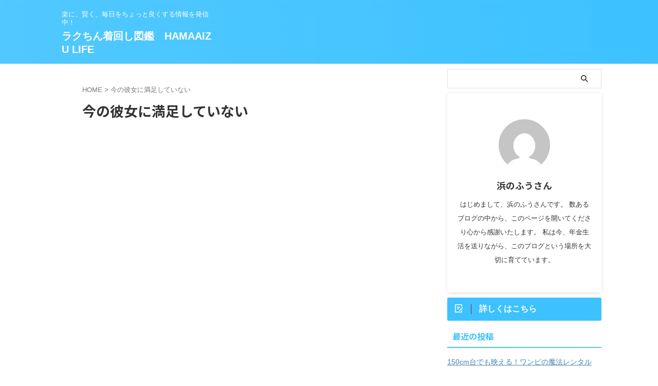

--- FILE ---
content_type: text/html; charset=UTF-8
request_url: https://hamaaizu.com/tag/%E4%BB%8A%E3%81%AE%E5%BD%BC%E5%A5%B3%E3%81%AB%E6%BA%80%E8%B6%B3%E3%81%97%E3%81%A6%E3%81%84%E3%81%AA%E3%81%84/
body_size: 19209
content:
<!DOCTYPE html>
<html lang="ja" class="s-navi-search-overlay ">
	<!--<![endif]-->
	<head prefix="og: http://ogp.me/ns# fb: http://ogp.me/ns/fb# article: http://ogp.me/ns/article#">
				<meta charset="UTF-8" >
		<meta name="viewport" content="width=device-width,initial-scale=1.0,user-scalable=no,viewport-fit=cover">
		<meta name="format-detection" content="telephone=no" >
		<meta name="referrer" content="no-referrer-when-downgrade"/>

					<meta name="robots" content="noindex,follow">
		
		<link rel="alternate" type="application/rss+xml" title="ラクちん着回し図鑑　HAMAAIZU LIFE RSS Feed" href="https://hamaaizu.com/feed/" />
		<link rel="pingback" href="https://hamaaizu.com/xmlrpc.php" >
		<!--[if lt IE 9]>
		<script src="https://hamaaizu.com/wp-content/themes/affinger/js/html5shiv.js"></script>
		<![endif]-->
				<meta name='robots' content='max-image-preview:large' />
<title>今の彼女に満足していない - ラクちん着回し図鑑　HAMAAIZU LIFE</title>
<link rel='dns-prefetch' href='//www.googletagmanager.com' />
<link rel='dns-prefetch' href='//pagead2.googlesyndication.com' />
<script type="text/javascript" id="wpp-js" src="https://hamaaizu.com/wp-content/plugins/wordpress-popular-posts/assets/js/wpp.min.js?ver=7.3.6" data-sampling="0" data-sampling-rate="100" data-api-url="https://hamaaizu.com/wp-json/wordpress-popular-posts" data-post-id="0" data-token="a15a2de61f" data-lang="0" data-debug="0"></script>
		<!-- This site uses the Google Analytics by MonsterInsights plugin v9.11.1 - Using Analytics tracking - https://www.monsterinsights.com/ -->
		<!-- Note: MonsterInsights is not currently configured on this site. The site owner needs to authenticate with Google Analytics in the MonsterInsights settings panel. -->
					<!-- No tracking code set -->
				<!-- / Google Analytics by MonsterInsights -->
		<style id='wp-img-auto-sizes-contain-inline-css' type='text/css'>
img:is([sizes=auto i],[sizes^="auto," i]){contain-intrinsic-size:3000px 1500px}
/*# sourceURL=wp-img-auto-sizes-contain-inline-css */
</style>
<style id='wp-emoji-styles-inline-css' type='text/css'>

	img.wp-smiley, img.emoji {
		display: inline !important;
		border: none !important;
		box-shadow: none !important;
		height: 1em !important;
		width: 1em !important;
		margin: 0 0.07em !important;
		vertical-align: -0.1em !important;
		background: none !important;
		padding: 0 !important;
	}
/*# sourceURL=wp-emoji-styles-inline-css */
</style>
<style id='wp-block-library-inline-css' type='text/css'>
:root{--wp-block-synced-color:#7a00df;--wp-block-synced-color--rgb:122,0,223;--wp-bound-block-color:var(--wp-block-synced-color);--wp-editor-canvas-background:#ddd;--wp-admin-theme-color:#007cba;--wp-admin-theme-color--rgb:0,124,186;--wp-admin-theme-color-darker-10:#006ba1;--wp-admin-theme-color-darker-10--rgb:0,107,160.5;--wp-admin-theme-color-darker-20:#005a87;--wp-admin-theme-color-darker-20--rgb:0,90,135;--wp-admin-border-width-focus:2px}@media (min-resolution:192dpi){:root{--wp-admin-border-width-focus:1.5px}}.wp-element-button{cursor:pointer}:root .has-very-light-gray-background-color{background-color:#eee}:root .has-very-dark-gray-background-color{background-color:#313131}:root .has-very-light-gray-color{color:#eee}:root .has-very-dark-gray-color{color:#313131}:root .has-vivid-green-cyan-to-vivid-cyan-blue-gradient-background{background:linear-gradient(135deg,#00d084,#0693e3)}:root .has-purple-crush-gradient-background{background:linear-gradient(135deg,#34e2e4,#4721fb 50%,#ab1dfe)}:root .has-hazy-dawn-gradient-background{background:linear-gradient(135deg,#faaca8,#dad0ec)}:root .has-subdued-olive-gradient-background{background:linear-gradient(135deg,#fafae1,#67a671)}:root .has-atomic-cream-gradient-background{background:linear-gradient(135deg,#fdd79a,#004a59)}:root .has-nightshade-gradient-background{background:linear-gradient(135deg,#330968,#31cdcf)}:root .has-midnight-gradient-background{background:linear-gradient(135deg,#020381,#2874fc)}:root{--wp--preset--font-size--normal:16px;--wp--preset--font-size--huge:42px}.has-regular-font-size{font-size:1em}.has-larger-font-size{font-size:2.625em}.has-normal-font-size{font-size:var(--wp--preset--font-size--normal)}.has-huge-font-size{font-size:var(--wp--preset--font-size--huge)}.has-text-align-center{text-align:center}.has-text-align-left{text-align:left}.has-text-align-right{text-align:right}.has-fit-text{white-space:nowrap!important}#end-resizable-editor-section{display:none}.aligncenter{clear:both}.items-justified-left{justify-content:flex-start}.items-justified-center{justify-content:center}.items-justified-right{justify-content:flex-end}.items-justified-space-between{justify-content:space-between}.screen-reader-text{border:0;clip-path:inset(50%);height:1px;margin:-1px;overflow:hidden;padding:0;position:absolute;width:1px;word-wrap:normal!important}.screen-reader-text:focus{background-color:#ddd;clip-path:none;color:#444;display:block;font-size:1em;height:auto;left:5px;line-height:normal;padding:15px 23px 14px;text-decoration:none;top:5px;width:auto;z-index:100000}html :where(.has-border-color){border-style:solid}html :where([style*=border-top-color]){border-top-style:solid}html :where([style*=border-right-color]){border-right-style:solid}html :where([style*=border-bottom-color]){border-bottom-style:solid}html :where([style*=border-left-color]){border-left-style:solid}html :where([style*=border-width]){border-style:solid}html :where([style*=border-top-width]){border-top-style:solid}html :where([style*=border-right-width]){border-right-style:solid}html :where([style*=border-bottom-width]){border-bottom-style:solid}html :where([style*=border-left-width]){border-left-style:solid}html :where(img[class*=wp-image-]){height:auto;max-width:100%}:where(figure){margin:0 0 1em}html :where(.is-position-sticky){--wp-admin--admin-bar--position-offset:var(--wp-admin--admin-bar--height,0px)}@media screen and (max-width:600px){html :where(.is-position-sticky){--wp-admin--admin-bar--position-offset:0px}}

/*# sourceURL=wp-block-library-inline-css */
</style><style id='global-styles-inline-css' type='text/css'>
:root{--wp--preset--aspect-ratio--square: 1;--wp--preset--aspect-ratio--4-3: 4/3;--wp--preset--aspect-ratio--3-4: 3/4;--wp--preset--aspect-ratio--3-2: 3/2;--wp--preset--aspect-ratio--2-3: 2/3;--wp--preset--aspect-ratio--16-9: 16/9;--wp--preset--aspect-ratio--9-16: 9/16;--wp--preset--color--black: #000000;--wp--preset--color--cyan-bluish-gray: #abb8c3;--wp--preset--color--white: #ffffff;--wp--preset--color--pale-pink: #f78da7;--wp--preset--color--vivid-red: #cf2e2e;--wp--preset--color--luminous-vivid-orange: #ff6900;--wp--preset--color--luminous-vivid-amber: #fcb900;--wp--preset--color--light-green-cyan: #eefaff;--wp--preset--color--vivid-green-cyan: #00d084;--wp--preset--color--pale-cyan-blue: #8ed1fc;--wp--preset--color--vivid-cyan-blue: #0693e3;--wp--preset--color--vivid-purple: #9b51e0;--wp--preset--color--soft-red: #e92f3d;--wp--preset--color--light-grayish-red: #fdf0f2;--wp--preset--color--vivid-yellow: #ffc107;--wp--preset--color--very-pale-yellow: #fffde7;--wp--preset--color--very-light-gray: #fafafa;--wp--preset--color--very-dark-gray: #313131;--wp--preset--color--original-color-a: #43a047;--wp--preset--color--original-color-b: #795548;--wp--preset--color--original-color-c: #ec407a;--wp--preset--color--original-color-d: #9e9d24;--wp--preset--gradient--vivid-cyan-blue-to-vivid-purple: linear-gradient(135deg,rgb(6,147,227) 0%,rgb(155,81,224) 100%);--wp--preset--gradient--light-green-cyan-to-vivid-green-cyan: linear-gradient(135deg,rgb(122,220,180) 0%,rgb(0,208,130) 100%);--wp--preset--gradient--luminous-vivid-amber-to-luminous-vivid-orange: linear-gradient(135deg,rgb(252,185,0) 0%,rgb(255,105,0) 100%);--wp--preset--gradient--luminous-vivid-orange-to-vivid-red: linear-gradient(135deg,rgb(255,105,0) 0%,rgb(207,46,46) 100%);--wp--preset--gradient--very-light-gray-to-cyan-bluish-gray: linear-gradient(135deg,rgb(238,238,238) 0%,rgb(169,184,195) 100%);--wp--preset--gradient--cool-to-warm-spectrum: linear-gradient(135deg,rgb(74,234,220) 0%,rgb(151,120,209) 20%,rgb(207,42,186) 40%,rgb(238,44,130) 60%,rgb(251,105,98) 80%,rgb(254,248,76) 100%);--wp--preset--gradient--blush-light-purple: linear-gradient(135deg,rgb(255,206,236) 0%,rgb(152,150,240) 100%);--wp--preset--gradient--blush-bordeaux: linear-gradient(135deg,rgb(254,205,165) 0%,rgb(254,45,45) 50%,rgb(107,0,62) 100%);--wp--preset--gradient--luminous-dusk: linear-gradient(135deg,rgb(255,203,112) 0%,rgb(199,81,192) 50%,rgb(65,88,208) 100%);--wp--preset--gradient--pale-ocean: linear-gradient(135deg,rgb(255,245,203) 0%,rgb(182,227,212) 50%,rgb(51,167,181) 100%);--wp--preset--gradient--electric-grass: linear-gradient(135deg,rgb(202,248,128) 0%,rgb(113,206,126) 100%);--wp--preset--gradient--midnight: linear-gradient(135deg,rgb(2,3,129) 0%,rgb(40,116,252) 100%);--wp--preset--font-size--small: .8em;--wp--preset--font-size--medium: 20px;--wp--preset--font-size--large: 1.5em;--wp--preset--font-size--x-large: 42px;--wp--preset--font-size--st-regular: 1em;--wp--preset--font-size--huge: 3em;--wp--preset--spacing--20: 0.44rem;--wp--preset--spacing--30: 0.67rem;--wp--preset--spacing--40: 1rem;--wp--preset--spacing--50: 1.5rem;--wp--preset--spacing--60: 2.25rem;--wp--preset--spacing--70: 3.38rem;--wp--preset--spacing--80: 5.06rem;--wp--preset--spacing--af-spacing-ss: 5px;--wp--preset--spacing--af-spacing-s: 10px;--wp--preset--spacing--af-spacing-m: 20px;--wp--preset--spacing--af-spacing-l: 40px;--wp--preset--spacing--af-spacing-ll: 60px;--wp--preset--spacing--af-spacing-xl: 80px;--wp--preset--spacing--af-spacing-xxl: 100px;--wp--preset--shadow--natural: 6px 6px 9px rgba(0, 0, 0, 0.2);--wp--preset--shadow--deep: 12px 12px 50px rgba(0, 0, 0, 0.4);--wp--preset--shadow--sharp: 6px 6px 0px rgba(0, 0, 0, 0.2);--wp--preset--shadow--outlined: 6px 6px 0px -3px rgb(255, 255, 255), 6px 6px rgb(0, 0, 0);--wp--preset--shadow--crisp: 6px 6px 0px rgb(0, 0, 0);}:where(.is-layout-flex){gap: 0.5em;}:where(.is-layout-grid){gap: 0.5em;}body .is-layout-flex{display: flex;}.is-layout-flex{flex-wrap: wrap;align-items: center;}.is-layout-flex > :is(*, div){margin: 0;}body .is-layout-grid{display: grid;}.is-layout-grid > :is(*, div){margin: 0;}:where(.wp-block-columns.is-layout-flex){gap: 2em;}:where(.wp-block-columns.is-layout-grid){gap: 2em;}:where(.wp-block-post-template.is-layout-flex){gap: 1.25em;}:where(.wp-block-post-template.is-layout-grid){gap: 1.25em;}.has-black-color{color: var(--wp--preset--color--black) !important;}.has-cyan-bluish-gray-color{color: var(--wp--preset--color--cyan-bluish-gray) !important;}.has-white-color{color: var(--wp--preset--color--white) !important;}.has-pale-pink-color{color: var(--wp--preset--color--pale-pink) !important;}.has-vivid-red-color{color: var(--wp--preset--color--vivid-red) !important;}.has-luminous-vivid-orange-color{color: var(--wp--preset--color--luminous-vivid-orange) !important;}.has-luminous-vivid-amber-color{color: var(--wp--preset--color--luminous-vivid-amber) !important;}.has-light-green-cyan-color{color: var(--wp--preset--color--light-green-cyan) !important;}.has-vivid-green-cyan-color{color: var(--wp--preset--color--vivid-green-cyan) !important;}.has-pale-cyan-blue-color{color: var(--wp--preset--color--pale-cyan-blue) !important;}.has-vivid-cyan-blue-color{color: var(--wp--preset--color--vivid-cyan-blue) !important;}.has-vivid-purple-color{color: var(--wp--preset--color--vivid-purple) !important;}.has-black-background-color{background-color: var(--wp--preset--color--black) !important;}.has-cyan-bluish-gray-background-color{background-color: var(--wp--preset--color--cyan-bluish-gray) !important;}.has-white-background-color{background-color: var(--wp--preset--color--white) !important;}.has-pale-pink-background-color{background-color: var(--wp--preset--color--pale-pink) !important;}.has-vivid-red-background-color{background-color: var(--wp--preset--color--vivid-red) !important;}.has-luminous-vivid-orange-background-color{background-color: var(--wp--preset--color--luminous-vivid-orange) !important;}.has-luminous-vivid-amber-background-color{background-color: var(--wp--preset--color--luminous-vivid-amber) !important;}.has-light-green-cyan-background-color{background-color: var(--wp--preset--color--light-green-cyan) !important;}.has-vivid-green-cyan-background-color{background-color: var(--wp--preset--color--vivid-green-cyan) !important;}.has-pale-cyan-blue-background-color{background-color: var(--wp--preset--color--pale-cyan-blue) !important;}.has-vivid-cyan-blue-background-color{background-color: var(--wp--preset--color--vivid-cyan-blue) !important;}.has-vivid-purple-background-color{background-color: var(--wp--preset--color--vivid-purple) !important;}.has-black-border-color{border-color: var(--wp--preset--color--black) !important;}.has-cyan-bluish-gray-border-color{border-color: var(--wp--preset--color--cyan-bluish-gray) !important;}.has-white-border-color{border-color: var(--wp--preset--color--white) !important;}.has-pale-pink-border-color{border-color: var(--wp--preset--color--pale-pink) !important;}.has-vivid-red-border-color{border-color: var(--wp--preset--color--vivid-red) !important;}.has-luminous-vivid-orange-border-color{border-color: var(--wp--preset--color--luminous-vivid-orange) !important;}.has-luminous-vivid-amber-border-color{border-color: var(--wp--preset--color--luminous-vivid-amber) !important;}.has-light-green-cyan-border-color{border-color: var(--wp--preset--color--light-green-cyan) !important;}.has-vivid-green-cyan-border-color{border-color: var(--wp--preset--color--vivid-green-cyan) !important;}.has-pale-cyan-blue-border-color{border-color: var(--wp--preset--color--pale-cyan-blue) !important;}.has-vivid-cyan-blue-border-color{border-color: var(--wp--preset--color--vivid-cyan-blue) !important;}.has-vivid-purple-border-color{border-color: var(--wp--preset--color--vivid-purple) !important;}.has-vivid-cyan-blue-to-vivid-purple-gradient-background{background: var(--wp--preset--gradient--vivid-cyan-blue-to-vivid-purple) !important;}.has-light-green-cyan-to-vivid-green-cyan-gradient-background{background: var(--wp--preset--gradient--light-green-cyan-to-vivid-green-cyan) !important;}.has-luminous-vivid-amber-to-luminous-vivid-orange-gradient-background{background: var(--wp--preset--gradient--luminous-vivid-amber-to-luminous-vivid-orange) !important;}.has-luminous-vivid-orange-to-vivid-red-gradient-background{background: var(--wp--preset--gradient--luminous-vivid-orange-to-vivid-red) !important;}.has-very-light-gray-to-cyan-bluish-gray-gradient-background{background: var(--wp--preset--gradient--very-light-gray-to-cyan-bluish-gray) !important;}.has-cool-to-warm-spectrum-gradient-background{background: var(--wp--preset--gradient--cool-to-warm-spectrum) !important;}.has-blush-light-purple-gradient-background{background: var(--wp--preset--gradient--blush-light-purple) !important;}.has-blush-bordeaux-gradient-background{background: var(--wp--preset--gradient--blush-bordeaux) !important;}.has-luminous-dusk-gradient-background{background: var(--wp--preset--gradient--luminous-dusk) !important;}.has-pale-ocean-gradient-background{background: var(--wp--preset--gradient--pale-ocean) !important;}.has-electric-grass-gradient-background{background: var(--wp--preset--gradient--electric-grass) !important;}.has-midnight-gradient-background{background: var(--wp--preset--gradient--midnight) !important;}.has-small-font-size{font-size: var(--wp--preset--font-size--small) !important;}.has-medium-font-size{font-size: var(--wp--preset--font-size--medium) !important;}.has-large-font-size{font-size: var(--wp--preset--font-size--large) !important;}.has-x-large-font-size{font-size: var(--wp--preset--font-size--x-large) !important;}
/*# sourceURL=global-styles-inline-css */
</style>

<style id='classic-theme-styles-inline-css' type='text/css'>
/*! This file is auto-generated */
.wp-block-button__link{color:#fff;background-color:#32373c;border-radius:9999px;box-shadow:none;text-decoration:none;padding:calc(.667em + 2px) calc(1.333em + 2px);font-size:1.125em}.wp-block-file__button{background:#32373c;color:#fff;text-decoration:none}
/*# sourceURL=/wp-includes/css/classic-themes.min.css */
</style>
<link rel='stylesheet' id='contact-form-7-css' href='https://hamaaizu.com/wp-content/plugins/contact-form-7/includes/css/styles.css?ver=6.1.4' type='text/css' media='all' />
<link rel='stylesheet' id='toc-screen-css' href='https://hamaaizu.com/wp-content/plugins/table-of-contents-plus/screen.min.css?ver=2411.1' type='text/css' media='all' />
<link rel='stylesheet' id='wordpress-popular-posts-css-css' href='https://hamaaizu.com/wp-content/plugins/wordpress-popular-posts/assets/css/wpp.css?ver=7.3.6' type='text/css' media='all' />
<link rel='stylesheet' id='normalize-css' href='https://hamaaizu.com/wp-content/themes/affinger/css/normalize.css?ver=1.5.9' type='text/css' media='all' />
<link rel='stylesheet' id='st_svg-css' href='https://hamaaizu.com/wp-content/themes/affinger/st_svg/style.css?ver=20240601' type='text/css' media='all' />
<link rel='stylesheet' id='slick-css' href='https://hamaaizu.com/wp-content/themes/affinger/vendor/slick/slick.css?ver=1.8.0' type='text/css' media='all' />
<link rel='stylesheet' id='slick-theme-css' href='https://hamaaizu.com/wp-content/themes/affinger/vendor/slick/slick-theme.css?ver=1.8.0' type='text/css' media='all' />
<link rel='stylesheet' id='fonts-googleapis-notosansjp-css' href='//fonts.googleapis.com/css?family=Noto+Sans+JP%3A400%2C700&#038;display=swap&#038;subset=japanese&#038;ver=6.9' type='text/css' media='all' />
<link rel='stylesheet' id='fonts-googleapis-roboto400-css' href='//fonts.googleapis.com/css2?family=Roboto%3Awght%40400&#038;display=swap&#038;ver=6.9' type='text/css' media='all' />
<link rel='stylesheet' id='style-css' href='https://hamaaizu.com/wp-content/themes/affinger/style.css?ver=20240601' type='text/css' media='all' />
<link rel='stylesheet' id='child-style-css' href='https://hamaaizu.com/wp-content/themes/affinger-child/style.css?ver=20240601' type='text/css' media='all' />
<link rel='stylesheet' id='single-css' href='https://hamaaizu.com/wp-content/themes/affinger/st-rankcss.php' type='text/css' media='all' />
<link rel='stylesheet' id='af-custom-fields-frontend-css' href='https://hamaaizu.com/wp-content/themes/affinger/af-custom-fields/css/frontend.css?ver=1.0.0' type='text/css' media='all' />
<link rel='stylesheet' id='st-themecss-css' href='https://hamaaizu.com/wp-content/themes/affinger/st-themecss-loader.php?ver=6.9' type='text/css' media='all' />
<script type="text/javascript" src="https://hamaaizu.com/wp-includes/js/jquery/jquery.min.js?ver=3.7.1" id="jquery-core-js"></script>
<script type="text/javascript" src="https://hamaaizu.com/wp-includes/js/jquery/jquery-migrate.min.js?ver=3.4.1" id="jquery-migrate-js"></script>
<script type="text/javascript" src="https://hamaaizu.com/wp-content/themes/affinger-child/js/st_wp_head.js?ver=6.9" id="st-theme-head-js-js"></script>

<!-- Site Kit によって追加された Google タグ（gtag.js）スニペット -->
<!-- Google アナリティクス スニペット (Site Kit が追加) -->
<script type="text/javascript" src="https://www.googletagmanager.com/gtag/js?id=G-110ZD83R18" id="google_gtagjs-js" async></script>
<script type="text/javascript" id="google_gtagjs-js-after">
/* <![CDATA[ */
window.dataLayer = window.dataLayer || [];function gtag(){dataLayer.push(arguments);}
gtag("set","linker",{"domains":["hamaaizu.com"]});
gtag("js", new Date());
gtag("set", "developer_id.dZTNiMT", true);
gtag("config", "G-110ZD83R18");
 window._googlesitekit = window._googlesitekit || {}; window._googlesitekit.throttledEvents = []; window._googlesitekit.gtagEvent = (name, data) => { var key = JSON.stringify( { name, data } ); if ( !! window._googlesitekit.throttledEvents[ key ] ) { return; } window._googlesitekit.throttledEvents[ key ] = true; setTimeout( () => { delete window._googlesitekit.throttledEvents[ key ]; }, 5 ); gtag( "event", name, { ...data, event_source: "site-kit" } ); }; 
//# sourceURL=google_gtagjs-js-after
/* ]]> */
</script>
<link rel="https://api.w.org/" href="https://hamaaizu.com/wp-json/" /><link rel="alternate" title="JSON" type="application/json" href="https://hamaaizu.com/wp-json/wp/v2/tags/1488" /><meta name="generator" content="Site Kit by Google 1.170.0" />            <style id="wpp-loading-animation-styles">@-webkit-keyframes bgslide{from{background-position-x:0}to{background-position-x:-200%}}@keyframes bgslide{from{background-position-x:0}to{background-position-x:-200%}}.wpp-widget-block-placeholder,.wpp-shortcode-placeholder{margin:0 auto;width:60px;height:3px;background:#dd3737;background:linear-gradient(90deg,#dd3737 0%,#571313 10%,#dd3737 100%);background-size:200% auto;border-radius:3px;-webkit-animation:bgslide 1s infinite linear;animation:bgslide 1s infinite linear}</style>
            <style data-context="foundation-flickity-css">/*! Flickity v2.0.2
http://flickity.metafizzy.co
---------------------------------------------- */.flickity-enabled{position:relative}.flickity-enabled:focus{outline:0}.flickity-viewport{overflow:hidden;position:relative;height:100%}.flickity-slider{position:absolute;width:100%;height:100%}.flickity-enabled.is-draggable{-webkit-tap-highlight-color:transparent;tap-highlight-color:transparent;-webkit-user-select:none;-moz-user-select:none;-ms-user-select:none;user-select:none}.flickity-enabled.is-draggable .flickity-viewport{cursor:move;cursor:-webkit-grab;cursor:grab}.flickity-enabled.is-draggable .flickity-viewport.is-pointer-down{cursor:-webkit-grabbing;cursor:grabbing}.flickity-prev-next-button{position:absolute;top:50%;width:44px;height:44px;border:none;border-radius:50%;background:#fff;background:hsla(0,0%,100%,.75);cursor:pointer;-webkit-transform:translateY(-50%);transform:translateY(-50%)}.flickity-prev-next-button:hover{background:#fff}.flickity-prev-next-button:focus{outline:0;box-shadow:0 0 0 5px #09f}.flickity-prev-next-button:active{opacity:.6}.flickity-prev-next-button.previous{left:10px}.flickity-prev-next-button.next{right:10px}.flickity-rtl .flickity-prev-next-button.previous{left:auto;right:10px}.flickity-rtl .flickity-prev-next-button.next{right:auto;left:10px}.flickity-prev-next-button:disabled{opacity:.3;cursor:auto}.flickity-prev-next-button svg{position:absolute;left:20%;top:20%;width:60%;height:60%}.flickity-prev-next-button .arrow{fill:#333}.flickity-page-dots{position:absolute;width:100%;bottom:-25px;padding:0;margin:0;list-style:none;text-align:center;line-height:1}.flickity-rtl .flickity-page-dots{direction:rtl}.flickity-page-dots .dot{display:inline-block;width:10px;height:10px;margin:0 8px;background:#333;border-radius:50%;opacity:.25;cursor:pointer}.flickity-page-dots .dot.is-selected{opacity:1}</style><style data-context="foundation-slideout-css">.slideout-menu{position:fixed;left:0;top:0;bottom:0;right:auto;z-index:0;width:256px;overflow-y:auto;-webkit-overflow-scrolling:touch;display:none}.slideout-menu.pushit-right{left:auto;right:0}.slideout-panel{position:relative;z-index:1;will-change:transform}.slideout-open,.slideout-open .slideout-panel,.slideout-open body{overflow:hidden}.slideout-open .slideout-menu{display:block}.pushit{display:none}</style><meta name="google-site-verification" content="google26a457f8a7112611.html" />

<!-- Site Kit が追加した Google AdSense メタタグ -->
<meta name="google-adsense-platform-account" content="ca-host-pub-2644536267352236">
<meta name="google-adsense-platform-domain" content="sitekit.withgoogle.com">
<!-- Site Kit が追加した End Google AdSense メタタグ -->
<style type="text/css">.recentcomments a{display:inline !important;padding:0 !important;margin:0 !important;}</style>
<!-- BEGIN: WP Social Bookmarking Light HEAD --><script>
    (function (d, s, id) {
        var js, fjs = d.getElementsByTagName(s)[0];
        if (d.getElementById(id)) return;
        js = d.createElement(s);
        js.id = id;
        js.src = "//connect.facebook.net/en_US/sdk.js#xfbml=1&version=v2.7";
        fjs.parentNode.insertBefore(js, fjs);
    }(document, 'script', 'facebook-jssdk'));
</script>
<style type="text/css">.wp_social_bookmarking_light{
    border: 0 !important;
    padding: 10px 0 20px 0 !important;
    margin: 0 !important;
}
.wp_social_bookmarking_light div{
    float: left !important;
    border: 0 !important;
    padding: 0 !important;
    margin: 0 5px 0px 0 !important;
    min-height: 30px !important;
    line-height: 18px !important;
    text-indent: 0 !important;
}
.wp_social_bookmarking_light img{
    border: 0 !important;
    padding: 0;
    margin: 0;
    vertical-align: top !important;
}
.wp_social_bookmarking_light_clear{
    clear: both !important;
}
#fb-root{
    display: none;
}
.wsbl_facebook_like iframe{
    max-width: none !important;
}
.wsbl_pinterest a{
    border: 0px !important;
}
</style>
<!-- END: WP Social Bookmarking Light HEAD -->

<!-- Google AdSense スニペット (Site Kit が追加) -->
<script type="text/javascript" async="async" src="https://pagead2.googlesyndication.com/pagead/js/adsbygoogle.js?client=ca-pub-9519025575520081&amp;host=ca-host-pub-2644536267352236" crossorigin="anonymous"></script>

<!-- (ここまで) Google AdSense スニペット (Site Kit が追加) -->
<style>.ios7.web-app-mode.has-fixed header{ background-color: rgba(3,122,221,.88);}</style>		
<!-- OGP -->

<meta property="og:type" content="website">
<meta property="og:title" content="ラクちん着回し図鑑　HAMAAIZU LIFE">
<meta property="og:url" content="https://hamaaizu.com">
<meta property="og:description" content="楽に、賢く、毎日をちょっと良くする情報を発信中！">
<meta property="og:site_name" content="ラクちん着回し図鑑　HAMAAIZU LIFE">
<meta property="og:image" content="https://hamaaizu.com/wp-content/themes/affinger/images/no-img.png">



	<meta name="twitter:card" content="summary_large_image">
	
<meta name="twitter:title" content="ラクちん着回し図鑑　HAMAAIZU LIFE">
<meta name="twitter:description" content="楽に、賢く、毎日をちょっと良くする情報を発信中！">
<meta name="twitter:image" content="https://hamaaizu.com/wp-content/themes/affinger/images/no-img.png">
<!-- /OGP -->
		


<script>
	(function (window, document, $, undefined) {
		'use strict';

		var SlideBox = (function () {
			/**
			 * @param $element
			 *
			 * @constructor
			 */
			function SlideBox($element) {
				this._$element = $element;
			}

			SlideBox.prototype.$content = function () {
				return this._$element.find('[data-st-slidebox-content]');
			};

			SlideBox.prototype.$toggle = function () {
				return this._$element.find('[data-st-slidebox-toggle]');
			};

			SlideBox.prototype.$icon = function () {
				return this._$element.find('[data-st-slidebox-icon]');
			};

			SlideBox.prototype.$text = function () {
				return this._$element.find('[data-st-slidebox-text]');
			};

			SlideBox.prototype.is_expanded = function () {
				return !!(this._$element.filter('[data-st-slidebox-expanded="true"]').length);
			};

			SlideBox.prototype.expand = function () {
				var self = this;

				this.$content().slideDown()
					.promise()
					.then(function () {
						var $icon = self.$icon();
						var $text = self.$text();

						$icon.removeClass($icon.attr('data-st-slidebox-icon-collapsed'))
							.addClass($icon.attr('data-st-slidebox-icon-expanded'))

						$text.text($text.attr('data-st-slidebox-text-expanded'))

						self._$element.removeClass('is-collapsed')
							.addClass('is-expanded');

						self._$element.attr('data-st-slidebox-expanded', 'true');
					});
			};

			SlideBox.prototype.collapse = function () {
				var self = this;

				this.$content().slideUp()
					.promise()
					.then(function () {
						var $icon = self.$icon();
						var $text = self.$text();

						$icon.removeClass($icon.attr('data-st-slidebox-icon-expanded'))
							.addClass($icon.attr('data-st-slidebox-icon-collapsed'))

						$text.text($text.attr('data-st-slidebox-text-collapsed'))

						self._$element.removeClass('is-expanded')
							.addClass('is-collapsed');

						self._$element.attr('data-st-slidebox-expanded', 'false');
					});
			};

			SlideBox.prototype.toggle = function () {
				if (this.is_expanded()) {
					this.collapse();
				} else {
					this.expand();
				}
			};

			SlideBox.prototype.add_event_listeners = function () {
				var self = this;

				this.$toggle().on('click', function (event) {
					self.toggle();
				});
			};

			SlideBox.prototype.initialize = function () {
				this.add_event_listeners();
			};

			return SlideBox;
		}());

		function on_ready() {
			var slideBoxes = [];

			$('[data-st-slidebox]').each(function () {
				var $element = $(this);
				var slideBox = new SlideBox($element);

				slideBoxes.push(slideBox);

				slideBox.initialize();
			});

			return slideBoxes;
		}

		$(on_ready);
	}(window, window.document, jQuery));
</script>

	<script>
		(function (window, document, $, undefined) {
			'use strict';

			$(function(){
			$('.post h2:not([class^="is-style-st-heading-custom-"]):not([class*=" is-style-st-heading-custom-"]):not(.st-css-no2) , .h2modoki').wrapInner('<span class="st-dash-design"></span>');
			})
		}(window, window.document, jQuery));
	</script>

<script>
	(function (window, document, $, undefined) {
		'use strict';

		$(function(){
			/* 第一階層のみの目次にクラスを挿入 */
			$("#toc_container:not(:has(ul ul))").addClass("only-toc");
			/* アコーディオンメニュー内のカテゴリーにクラス追加 */
			$(".st-ac-box ul:has(.cat-item)").each(function(){
				$(this).addClass("st-ac-cat");
			});
		});
	}(window, window.document, jQuery));
</script>

<script>
	(function (window, document, $, undefined) {
		'use strict';

		$(function(){
									$('.st-star').parent('.rankh4').css('padding-bottom','5px'); // スターがある場合のランキング見出し調整
		});
	}(window, window.document, jQuery));
</script>




	<script>
		(function (window, document, $, undefined) {
			'use strict';

			$(function() {
				$('.is-style-st-paragraph-kaiwa').wrapInner('<span class="st-paragraph-kaiwa-text">');
			});
		}(window, window.document, jQuery));
	</script>

	<script>
		(function (window, document, $, undefined) {
			'use strict';

			$(function() {
				$('.is-style-st-paragraph-kaiwa-b').wrapInner('<span class="st-paragraph-kaiwa-text">');
			});
		}(window, window.document, jQuery));
	</script>

<script>
	/* Gutenbergスタイルを調整 */
	(function (window, document, $, undefined) {
		'use strict';

		$(function() {
			$( '[class^="is-style-st-paragraph-"],[class*=" is-style-st-paragraph-"]' ).wrapInner( '<span class="st-noflex"></span>' );
		});
	}(window, window.document, jQuery));
</script>




			</head>
	<body ontouchstart="" class="archive tag tag-1488 wp-theme-affinger wp-child-theme-affinger-child st-af not-front-page" >				<div id="st-ami">
				<div id="wrapper" class="" ontouchstart="">
				<div id="wrapper-in">

					

<header id="">
	<div id="header-full">
		<div id="headbox-bg-fixed">
			<div id="headbox-bg">
				<div id="headbox">

						<nav id="s-navi" class="pcnone" data-st-nav data-st-nav-type="normal">
		<dl class="acordion is-active" data-st-nav-primary>
			<dt class="trigger">
				<p class="acordion_button"><span class="op op-menu"><i class="st-fa st-svg-menu"></i></span></p>

				
									<div id="st-mobile-logo"></div>
				
				<!-- 追加メニュー -->
				
				<!-- 追加メニュー2 -->
				
			</dt>

			<dd class="acordion_tree">
				<div class="acordion_tree_content">

					
					
					<div class="clear"></div>

					
				</div>
			</dd>

					</dl>

					</nav>

											<div id="header-l">
							
							<div id="st-text-logo">
								
    
		
			<!-- キャプション -->
			
				          		 	 <p class="descr sitenametop">
           		     	楽に、賢く、毎日をちょっと良くする情報を発信中！           			 </p>
				
			
			<!-- ロゴ又はブログ名 -->
			          		  <p class="sitename"><a href="https://hamaaizu.com/">
              		                  		    ラクちん着回し図鑑　HAMAAIZU LIFE               		           		  </a></p>
        				<!-- ロゴ又はブログ名ここまで -->

		
	
							</div>
						</div><!-- /#header-l -->
					
					<div id="header-r" class="smanone">
						
					</div><!-- /#header-r -->

				</div><!-- /#headbox -->
			</div><!-- /#headbox-bg clearfix -->
		</div><!-- /#headbox-bg-fixed -->

		
		
		
		
			

			<div id="gazou-wide">
												<div id="st-headerbox">
						<div id="st-header">
						</div>
					</div>
									</div>
		
	</div><!-- #header-full -->

	





</header>

					<div id="content-w">

						
						

<div id="content" class="clearfix">
	<div id="contentInner">
		<main >
			<article>
				<!--ぱんくず -->
									<div id="breadcrumb">
					<ol>
						<li><a href="https://hamaaizu.com"><span>HOME</span></a> > </li>
						<li>今の彼女に満足していない</li>
					</ol>
					</div>
								<!--/ ぱんくず -->
				<!--ループ開始-->
				<div class="post">
					<h1 class="entry-title">
													今の彼女に満足していない											</h1>
				</div><!-- /post -->
				<aside>
					<div class="kanren ">
	
	</div>
						<div class="st-pagelink">
		<div class="st-pagelink-in">
				</div>
	</div>
				</aside>
			</article>
		</main>
	</div>
	<!-- /#contentInner -->
	

	
			<div id="side">
			<aside>
									<div class="side-topad">
													<div id="search-2" class="side-widgets widget_search"><div id="search" class="search-custom-d">
	<form method="get" id="searchform" action="https://hamaaizu.com/">
		<label class="hidden" for="s">
					</label>
		<input type="text" placeholder="" value="" name="s" id="s" />
		<input type="submit" value="&#xf002;" class="st-fa" id="searchsubmit" />
	</form>
</div>
<!-- /stinger -->
</div><div id="authorst_widget-2" class="side-widgets widget_authorst_widget"><div class="st-author-box st-author-master">

<div class="st-author-profile">
		<div class="st-author-profile-avatar">
					<img alt='' src='https://secure.gravatar.com/avatar/1d75ca29e0864e3f659ba5dce6e0ccffcc838a3317b55fd011173e4e9e8dde70?s=150&#038;d=mm&#038;r=g' srcset='https://secure.gravatar.com/avatar/1d75ca29e0864e3f659ba5dce6e0ccffcc838a3317b55fd011173e4e9e8dde70?s=300&#038;d=mm&#038;r=g 2x' class='avatar avatar-150 photo' height='150' width='150' decoding='async'/>			</div>

	<div class="post st-author-profile-content">
		<p class="st-author-nickname">浜のふうさん</p>
		<p class="st-author-description">はじめまして、浜のふうさんです。
数あるブログの中から、このページを開いてくださり心から感謝いたします。
私は今、年金生活を送りながら、このブログという場所を大切に育てています。</p>
		<div class="sns-wrapper">
			<div class="sns">
				<ul class="profile-sns clearfix">

					
					
					
					
					
					
					
					
				</ul>
			</div>
					</div>
	</div>
</div>
</div></div><div id="form2_widget-2" class="side-widgets widget_form2_widget"><a class="st-originallink" href="https://hamaaizu.com/profile%e3%80%80about-hamanofusan/">
					<div class="st-originalbtn">
						<div class="st-originalbtn-l" style="border-color: #9e194c !important;"><span class="btnwebfont"><i class="st-fa st-svg-pencil-square-o" aria-hidden="true"></i></span></div>
						<div class="st-originalbtn-r"><span class="originalbtn-bold">詳しくはこちら</span></div>
					</div>
				</a></div>
		<div id="recent-posts-2" class="side-widgets widget_recent_entries">
		<p class="st-widgets-title"><span>最近の投稿</span></p>
		<ul>
											<li>
					<a href="https://hamaaizu.com/magical-one-piece-rental-that-looks-great-even-for-those-over-150cm-tall/">150cm台でも映える！ワンピの魔法レンタル</a>
									</li>
											<li>
					<a href="https://hamaaizu.com/look-great-even-if-youre-short-dark-angel-stretch-wide-pants/">低身長でも映える！ダークエンジェル ストレッチワイドパンツ</a>
									</li>
											<li>
					<a href="https://hamaaizu.com/dark-angel-length-review-perfect-for-short-people/">低身長でも◎ ダークエンジェルの丈感レビュー</a>
									</li>
											<li>
					<a href="https://hamaaizu.com/saison-de-papillon-for-short-people-the-perfect-peplum-knit-outfit/">セゾン・ド・パピヨン　低身長さん向け：ペプラムニットの正解コーデ</a>
									</li>
											<li>
					<a href="https://hamaaizu.com/the-charm-of-saison-de-papillons-elegant-wide-leg-pants-wide-leg-pants-that-can-be-worn-in-a-variety-of-situations/">セゾン ド パピヨンの上品ワイドパンツの魅力　幅広いシーンで着回せる　ワイドパンツ</a>
									</li>
					</ul>

		</div><div id="recent-comments-2" class="side-widgets widget_recent_comments"><p class="st-widgets-title"><span>最近のコメント</span></p><ul id="recentcomments"></ul></div><div id="archives-2" class="side-widgets widget_archive"><p class="st-widgets-title"><span>アーカイブ</span></p>
			<ul>
					<li><a href='https://hamaaizu.com/2026/01/'>2026年1月</a></li>
	<li><a href='https://hamaaizu.com/2025/12/'>2025年12月</a></li>
	<li><a href='https://hamaaizu.com/2025/11/'>2025年11月</a></li>
	<li><a href='https://hamaaizu.com/2025/10/'>2025年10月</a></li>
	<li><a href='https://hamaaizu.com/2025/09/'>2025年9月</a></li>
	<li><a href='https://hamaaizu.com/2025/08/'>2025年8月</a></li>
	<li><a href='https://hamaaizu.com/2025/07/'>2025年7月</a></li>
	<li><a href='https://hamaaizu.com/2025/06/'>2025年6月</a></li>
	<li><a href='https://hamaaizu.com/2025/05/'>2025年5月</a></li>
	<li><a href='https://hamaaizu.com/2025/04/'>2025年4月</a></li>
	<li><a href='https://hamaaizu.com/2025/03/'>2025年3月</a></li>
	<li><a href='https://hamaaizu.com/2025/02/'>2025年2月</a></li>
	<li><a href='https://hamaaizu.com/2025/01/'>2025年1月</a></li>
	<li><a href='https://hamaaizu.com/2024/12/'>2024年12月</a></li>
	<li><a href='https://hamaaizu.com/2024/10/'>2024年10月</a></li>
	<li><a href='https://hamaaizu.com/2024/09/'>2024年9月</a></li>
	<li><a href='https://hamaaizu.com/2024/08/'>2024年8月</a></li>
	<li><a href='https://hamaaizu.com/2024/07/'>2024年7月</a></li>
	<li><a href='https://hamaaizu.com/2024/06/'>2024年6月</a></li>
	<li><a href='https://hamaaizu.com/2024/05/'>2024年5月</a></li>
	<li><a href='https://hamaaizu.com/2024/04/'>2024年4月</a></li>
	<li><a href='https://hamaaizu.com/2024/03/'>2024年3月</a></li>
	<li><a href='https://hamaaizu.com/2024/01/'>2024年1月</a></li>
	<li><a href='https://hamaaizu.com/2023/12/'>2023年12月</a></li>
	<li><a href='https://hamaaizu.com/2023/11/'>2023年11月</a></li>
	<li><a href='https://hamaaizu.com/2023/10/'>2023年10月</a></li>
	<li><a href='https://hamaaizu.com/2023/09/'>2023年9月</a></li>
	<li><a href='https://hamaaizu.com/2023/08/'>2023年8月</a></li>
	<li><a href='https://hamaaizu.com/2023/07/'>2023年7月</a></li>
	<li><a href='https://hamaaizu.com/2023/06/'>2023年6月</a></li>
	<li><a href='https://hamaaizu.com/2023/04/'>2023年4月</a></li>
	<li><a href='https://hamaaizu.com/2023/02/'>2023年2月</a></li>
	<li><a href='https://hamaaizu.com/2022/11/'>2022年11月</a></li>
	<li><a href='https://hamaaizu.com/2022/06/'>2022年6月</a></li>
	<li><a href='https://hamaaizu.com/2022/05/'>2022年5月</a></li>
	<li><a href='https://hamaaizu.com/2022/02/'>2022年2月</a></li>
	<li><a href='https://hamaaizu.com/2021/12/'>2021年12月</a></li>
	<li><a href='https://hamaaizu.com/2021/11/'>2021年11月</a></li>
	<li><a href='https://hamaaizu.com/2021/09/'>2021年9月</a></li>
	<li><a href='https://hamaaizu.com/2021/07/'>2021年7月</a></li>
	<li><a href='https://hamaaizu.com/2021/05/'>2021年5月</a></li>
	<li><a href='https://hamaaizu.com/2021/03/'>2021年3月</a></li>
	<li><a href='https://hamaaizu.com/2021/02/'>2021年2月</a></li>
	<li><a href='https://hamaaizu.com/2021/01/'>2021年1月</a></li>
	<li><a href='https://hamaaizu.com/2020/12/'>2020年12月</a></li>
	<li><a href='https://hamaaizu.com/2020/03/'>2020年3月</a></li>
			</ul>

			</div><div id="calendar-2" class="side-widgets widget_calendar"><div id="calendar_wrap" class="calendar_wrap"><table id="wp-calendar" class="wp-calendar-table">
	<caption>2026年1月</caption>
	<thead>
	<tr>
		<th scope="col" aria-label="日曜日">日</th>
		<th scope="col" aria-label="月曜日">月</th>
		<th scope="col" aria-label="火曜日">火</th>
		<th scope="col" aria-label="水曜日">水</th>
		<th scope="col" aria-label="木曜日">木</th>
		<th scope="col" aria-label="金曜日">金</th>
		<th scope="col" aria-label="土曜日">土</th>
	</tr>
	</thead>
	<tbody>
	<tr>
		<td colspan="4" class="pad">&nbsp;</td><td>1</td><td><a href="https://hamaaizu.com/2026/01/02/" aria-label="2026年1月2日 に投稿を公開">2</a></td><td>3</td>
	</tr>
	<tr>
		<td>4</td><td>5</td><td>6</td><td><a href="https://hamaaizu.com/2026/01/07/" aria-label="2026年1月7日 に投稿を公開">7</a></td><td>8</td><td>9</td><td>10</td>
	</tr>
	<tr>
		<td>11</td><td><a href="https://hamaaizu.com/2026/01/12/" aria-label="2026年1月12日 に投稿を公開">12</a></td><td>13</td><td>14</td><td><a href="https://hamaaizu.com/2026/01/15/" aria-label="2026年1月15日 に投稿を公開">15</a></td><td>16</td><td><a href="https://hamaaizu.com/2026/01/17/" aria-label="2026年1月17日 に投稿を公開">17</a></td>
	</tr>
	<tr>
		<td><a href="https://hamaaizu.com/2026/01/18/" aria-label="2026年1月18日 に投稿を公開">18</a></td><td><a href="https://hamaaizu.com/2026/01/19/" aria-label="2026年1月19日 に投稿を公開">19</a></td><td><a href="https://hamaaizu.com/2026/01/20/" aria-label="2026年1月20日 に投稿を公開">20</a></td><td><a href="https://hamaaizu.com/2026/01/21/" aria-label="2026年1月21日 に投稿を公開">21</a></td><td id="today"><a href="https://hamaaizu.com/2026/01/22/" aria-label="2026年1月22日 に投稿を公開">22</a></td><td>23</td><td>24</td>
	</tr>
	<tr>
		<td>25</td><td>26</td><td>27</td><td>28</td><td>29</td><td>30</td><td>31</td>
	</tr>
	</tbody>
	</table><nav aria-label="前と次の月" class="wp-calendar-nav">
		<span class="wp-calendar-nav-prev"><a href="https://hamaaizu.com/2025/12/">&laquo; 12月</a></span>
		<span class="pad">&nbsp;</span>
		<span class="wp-calendar-nav-next">&nbsp;</span>
	</nav></div></div><div id="categories-3" class="side-widgets widget_categories"><p class="st-widgets-title"><span>カテゴリー</span></p>
			<ul>
					<li class="cat-item cat-item-2230"><a href="https://hamaaizu.com/http:/hamaaizu.com/topics/uncategorized/dmm%e3%83%ac%e3%83%b3%e3%82%bf%e3%83%ab/" ><span class="cat-item-label">DMMレンタル</span></a>
</li>
	<li class="cat-item cat-item-50"><a href="https://hamaaizu.com/http:/hamaaizu.com/topics/uncategorized/fx/" ><span class="cat-item-label">FX</span></a>
</li>
	<li class="cat-item cat-item-3396"><a href="https://hamaaizu.com/http:/hamaaizu.com/topics/uncategorized/mameil/" ><span class="cat-item-label">MAMEIL</span></a>
</li>
	<li class="cat-item cat-item-3323"><a href="https://hamaaizu.com/http:/hamaaizu.com/topics/uncategorized/mura/" ><span class="cat-item-label">MURA</span></a>
</li>
	<li class="cat-item cat-item-425"><a href="https://hamaaizu.com/http:/hamaaizu.com/topics/uncategorized/%e3%81%8a%e5%be%97%e3%81%aa%e6%83%85%e5%a0%b1/" ><span class="cat-item-label">お得な情報</span></a>
</li>
	<li class="cat-item cat-item-749"><a href="https://hamaaizu.com/http:/hamaaizu.com/topics/uncategorized/%e3%81%8a%e6%82%a9%e3%81%bf/" ><span class="cat-item-label">お悩み</span></a>
</li>
	<li class="cat-item cat-item-1796"><a href="https://hamaaizu.com/http:/hamaaizu.com/topics/uncategorized/%e3%81%8a%e7%9f%a5%e3%82%89%e3%81%9b/" ><span class="cat-item-label">お知らせ</span></a>
</li>
	<li class="cat-item cat-item-2918"><a href="https://hamaaizu.com/http:/hamaaizu.com/topics/uncategorized/%e3%81%8a%e8%8c%b6/" ><span class="cat-item-label">お茶</span></a>
</li>
	<li class="cat-item cat-item-1783"><a href="https://hamaaizu.com/http:/hamaaizu.com/topics/uncategorized/%e3%82%a2%e3%83%ab%e3%82%b3%e3%83%bc%e3%83%ab/" ><span class="cat-item-label">アルコール</span></a>
</li>
	<li class="cat-item cat-item-2609"><a href="https://hamaaizu.com/http:/hamaaizu.com/topics/uncategorized/%e3%82%ad%e3%83%a3%e3%83%b3%e3%83%97%e7%94%a8%e5%93%81/" ><span class="cat-item-label">キャンプ用品</span></a>
</li>
	<li class="cat-item cat-item-3335"><a href="https://hamaaizu.com/http:/hamaaizu.com/topics/uncategorized/%e3%82%b1%e3%83%8e%e3%83%b3/" ><span class="cat-item-label">ケノン</span></a>
</li>
	<li class="cat-item cat-item-2181"><a href="https://hamaaizu.com/http:/hamaaizu.com/topics/uncategorized/%e3%82%b2%e3%83%bc%e3%83%a0/" ><span class="cat-item-label">ゲーム</span></a>
</li>
	<li class="cat-item cat-item-2197"><a href="https://hamaaizu.com/http:/hamaaizu.com/topics/uncategorized/%e3%82%b5%e3%83%bc%e3%83%90%e3%83%bc/" ><span class="cat-item-label">サーバー</span></a>
</li>
	<li class="cat-item cat-item-3405"><a href="https://hamaaizu.com/http:/hamaaizu.com/topics/uncategorized/%e3%82%bb%e3%82%be%e3%83%b3%e3%83%bb%e3%83%89%e3%83%bb%e3%83%91%e3%83%94%e3%83%a8%e3%83%b3/" ><span class="cat-item-label">セゾン・ド・パピヨン</span></a>
</li>
	<li class="cat-item cat-item-3314"><a href="https://hamaaizu.com/http:/hamaaizu.com/topics/uncategorized/%e3%83%80%e3%83%bc%e3%82%af%e3%82%a8%e3%83%b3%e3%82%b8%e3%82%a7%e3%83%ab/" ><span class="cat-item-label">ダークエンジェル</span></a>
</li>
	<li class="cat-item cat-item-3395"><a href="https://hamaaizu.com/http:/hamaaizu.com/topics/uncategorized/%e3%83%81%e3%83%a7%e3%82%b3%e3%83%ac%e3%83%bc%e3%83%88%e3%83%9e%e3%82%ab%e3%83%ad%e3%83%b3/" ><span class="cat-item-label">チョコレートマカロン</span></a>
</li>
	<li class="cat-item cat-item-3397"><a href="https://hamaaizu.com/http:/hamaaizu.com/topics/uncategorized/%e3%83%8d%e3%82%a4%e3%82%aa%e3%83%b3%e3%83%93%e3%83%a5%e3%83%bc%e3%83%86%e3%82%a3%e3%83%bc/" ><span class="cat-item-label">ネイオンビューティー</span></a>
</li>
	<li class="cat-item cat-item-3038"><a href="https://hamaaizu.com/http:/hamaaizu.com/topics/uncategorized/%e3%83%91%e3%82%bd%e3%82%b3%e3%83%b3%e5%91%a8%e8%be%ba%e6%a9%9f%e5%99%a8/" ><span class="cat-item-label">パソコン周辺機器</span></a>
</li>
	<li class="cat-item cat-item-2219"><a href="https://hamaaizu.com/http:/hamaaizu.com/topics/uncategorized/%e3%83%91%e3%82%bd%e3%82%b3%e3%83%b3%e6%95%99%e5%ae%a4/" ><span class="cat-item-label">パソコン教室</span></a>
</li>
	<li class="cat-item cat-item-3363"><a href="https://hamaaizu.com/http:/hamaaizu.com/topics/uncategorized/%e3%83%93%e3%83%bc%e3%82%b9%e3%83%aa%ef%bc%8d/" ><span class="cat-item-label">ビースリ－</span></a>
</li>
	<li class="cat-item cat-item-3381"><a href="https://hamaaizu.com/http:/hamaaizu.com/topics/uncategorized/%e3%83%93%ef%bc%8d%e3%83%aa%e3%82%b9/" ><span class="cat-item-label">ビ－リス</span></a>
</li>
	<li class="cat-item cat-item-3332"><a href="https://hamaaizu.com/http:/hamaaizu.com/topics/uncategorized/%e3%83%96%e3%83%a9%e3%82%a6%e3%83%b3/" ><span class="cat-item-label">ブラウン</span></a>
</li>
	<li class="cat-item cat-item-2597"><a href="https://hamaaizu.com/http:/hamaaizu.com/topics/uncategorized/%e3%83%98%e3%82%a2%e3%82%b1%e3%82%a2/" ><span class="cat-item-label">ヘアケア</span></a>
</li>
	<li class="cat-item cat-item-2135"><a href="https://hamaaizu.com/http:/hamaaizu.com/topics/uncategorized/%e3%83%a1%e3%82%ac%e3%83%9f%e3%83%87%e3%83%90%e3%82%a4%e3%82%b9/" ><span class="cat-item-label">メガミデバイス</span></a>
</li>
	<li class="cat-item cat-item-3415"><a href="https://hamaaizu.com/http:/hamaaizu.com/topics/uncategorized/%e3%83%aa%e3%83%80%e3%83%b3%e3%83%80%e3%83%b3%e3%82%b7%e3%83%bc/" ><span class="cat-item-label">リダンダンシー</span></a>
</li>
	<li class="cat-item cat-item-3416"><a href="https://hamaaizu.com/http:/hamaaizu.com/topics/uncategorized/%e3%83%ac%e3%83%b3%e3%82%bf%e3%83%ab%e3%83%89%e3%83%ac%e3%82%b9%e3%80%80%e3%83%af%e3%83%b3%e3%83%94%e9%ad%94%e6%b3%95/" ><span class="cat-item-label">レンタルドレス　ワンピ魔法</span></a>
</li>
	<li class="cat-item cat-item-806"><a href="https://hamaaizu.com/http:/hamaaizu.com/topics/uncategorized/%e4%bb%ae%e6%83%b3%e9%80%9a%e8%b2%a8/" ><span class="cat-item-label">仮想通貨</span></a>
</li>
	<li class="cat-item cat-item-713"><a href="https://hamaaizu.com/http:/hamaaizu.com/topics/uncategorized/%e5%81%a5%e5%ba%b7%e6%83%85%e5%a0%b1/" ><span class="cat-item-label">健康情報</span></a>
</li>
	<li class="cat-item cat-item-1869"><a href="https://hamaaizu.com/http:/hamaaizu.com/topics/uncategorized/%e5%86%99%e7%9c%9f%e9%9b%86/" ><span class="cat-item-label">写真集</span></a>
</li>
	<li class="cat-item cat-item-2885"><a href="https://hamaaizu.com/http:/hamaaizu.com/topics/uncategorized/%e5%a4%a7%e4%ba%ba%e7%94%a8%e6%b5%b4%e8%a1%a3/" ><span class="cat-item-label">大人用浴衣</span></a>
</li>
	<li class="cat-item cat-item-2990"><a href="https://hamaaizu.com/http:/hamaaizu.com/topics/uncategorized/%e5%a9%a6%e4%ba%ba%e6%9c%8d%e3%83%bb%e3%83%ac%e3%83%87%e3%82%a3%e3%83%bc%e3%82%b9%e3%83%95%e3%82%a1%e3%83%83%e3%82%b7%e3%83%a7%e3%83%b3/" ><span class="cat-item-label">婦人服・レディースファッション</span></a>
</li>
	<li class="cat-item cat-item-2733"><a href="https://hamaaizu.com/http:/hamaaizu.com/topics/uncategorized/%e5%ad%90%e4%be%9b%e6%b5%b4%e8%a1%a3/" ><span class="cat-item-label">子供浴衣</span></a>
</li>
	<li class="cat-item cat-item-2935"><a href="https://hamaaizu.com/http:/hamaaizu.com/topics/uncategorized/%e5%ae%b3%e8%99%ab%e9%a7%86%e9%99%a4/" ><span class="cat-item-label">害虫駆除</span></a>
</li>
	<li class="cat-item cat-item-2647"><a href="https://hamaaizu.com/http:/hamaaizu.com/topics/uncategorized/%e5%b0%8f%e7%89%a9%e3%80%81%e3%83%90%e3%83%83%e3%82%af%e3%80%81%e8%b2%a1%e5%b8%83/" ><span class="cat-item-label">小物、バック、財布</span></a>
</li>
	<li class="cat-item cat-item-1015"><a href="https://hamaaizu.com/http:/hamaaizu.com/topics/uncategorized/%e6%82%a9%e3%81%bf%e3%80%8c%e7%94%b7%e6%80%a7%e3%80%8d/" ><span class="cat-item-label">悩み「男性」</span></a>
</li>
	<li class="cat-item cat-item-1055"><a href="https://hamaaizu.com/http:/hamaaizu.com/topics/uncategorized/%e6%88%90%e5%8a%9f/" ><span class="cat-item-label">成功</span></a>
</li>
	<li class="cat-item cat-item-3"><a href="https://hamaaizu.com/http:/hamaaizu.com/topics/uncategorized/suisyo/" ><span class="cat-item-label">推奨</span></a>
</li>
	<li class="cat-item cat-item-3313"><a href="https://hamaaizu.com/http:/hamaaizu.com/topics/uncategorized/%e6%95%8f%e6%84%9f%e8%82%8c/" ><span class="cat-item-label">敏感肌</span></a>
</li>
	<li class="cat-item cat-item-2580"><a href="https://hamaaizu.com/http:/hamaaizu.com/topics/uncategorized/%e6%97%85%e8%a1%8c%e7%94%a8%e5%93%81/" ><span class="cat-item-label">旅行用品</span></a>
</li>
	<li class="cat-item cat-item-2636"><a href="https://hamaaizu.com/http:/hamaaizu.com/topics/uncategorized/%e6%97%a5%e6%9c%ac%e9%85%92/" ><span class="cat-item-label">日本酒</span></a>
</li>
	<li class="cat-item cat-item-3300"><a href="https://hamaaizu.com/http:/hamaaizu.com/topics/uncategorized/%e6%9c%80%e6%96%b0%e7%be%8e%e5%ae%b9%e3%82%a2%e3%82%a4%e3%83%86%e3%83%a0%e3%82%84%e3%83%95%e3%82%a1%e3%83%83%e3%82%b7%e3%83%a7%e3%83%b3%e9%9b%91%e8%aa%8c%e3%81%8c%e5%a5%bd%e3%81%8d%e3%81%aa%e6%96%b9/" ><span class="cat-item-label">最新美容アイテムやファッション雑誌が好きな方</span></a>
</li>
	<li class="cat-item cat-item-1"><a href="https://hamaaizu.com/http:/hamaaizu.com/topics/uncategorized/%e6%9c%aa%e5%88%86%e9%a1%9e/" ><span class="cat-item-label">未分類</span></a>
</li>
	<li class="cat-item cat-item-751"><a href="https://hamaaizu.com/http:/hamaaizu.com/topics/uncategorized/%e6%a0%aa%e6%8a%95%e8%b3%87/" ><span class="cat-item-label">株投資</span></a>
</li>
	<li class="cat-item cat-item-3255"><a href="https://hamaaizu.com/http:/hamaaizu.com/topics/uncategorized/%e7%81%bd%e5%ae%b3%e9%96%a2%e9%80%a3/" ><span class="cat-item-label">災害関連</span></a>
</li>
	<li class="cat-item cat-item-35"><a href="https://hamaaizu.com/http:/hamaaizu.com/topics/uncategorized/%e7%84%a1%e6%96%99%e3%82%aa%e3%83%95%e3%82%a1%e3%83%bc/" ><span class="cat-item-label">無料オファー</span></a>
</li>
	<li class="cat-item cat-item-1415"><a href="https://hamaaizu.com/http:/hamaaizu.com/topics/uncategorized/%e7%84%a1%e6%96%99%e7%99%bb%e9%8c%b2/" ><span class="cat-item-label">無料登録</span></a>
</li>
	<li class="cat-item cat-item-3382"><a href="https://hamaaizu.com/http:/hamaaizu.com/topics/uncategorized/%e7%99%bd%e9%ab%aa%e6%9f%93%e3%82%81/" ><span class="cat-item-label">白髪染め</span></a>
</li>
	<li class="cat-item cat-item-2209"><a href="https://hamaaizu.com/http:/hamaaizu.com/topics/uncategorized/%e7%b3%96%e5%b0%bf%e7%97%85/" ><span class="cat-item-label">糖尿病</span></a>
</li>
	<li class="cat-item cat-item-3328"><a href="https://hamaaizu.com/http:/hamaaizu.com/topics/uncategorized/%e8%84%b1%e6%af%9b/" ><span class="cat-item-label">脱毛</span></a>
</li>
	<li class="cat-item cat-item-3347"><a href="https://hamaaizu.com/http:/hamaaizu.com/topics/uncategorized/%e8%96%84%e6%af%9b%e5%af%be%e7%ad%96/" ><span class="cat-item-label">薄毛対策</span></a>
</li>
	<li class="cat-item cat-item-2145"><a href="https://hamaaizu.com/http:/hamaaizu.com/topics/uncategorized/%e9%80%9a%e8%b2%a9/" ><span class="cat-item-label">通販</span></a>
</li>
	<li class="cat-item cat-item-1807"><a href="https://hamaaizu.com/http:/hamaaizu.com/topics/uncategorized/%e9%9b%a2%e5%a9%9a%e5%9b%9e%e9%81%bf/" ><span class="cat-item-label">離婚回避</span></a>
</li>
	<li class="cat-item cat-item-1563"><a href="https://hamaaizu.com/http:/hamaaizu.com/topics/uncategorized/%e9%9b%bb%e5%ad%90%e3%82%b3%e3%83%9f%e3%83%83%e3%82%af/" ><span class="cat-item-label">電子コミック</span></a>
</li>
	<li class="cat-item cat-item-1842"><a href="https://hamaaizu.com/http:/hamaaizu.com/topics/uncategorized/%e9%9b%bb%e5%ad%90%e6%9b%b8%e7%b1%8d/" ><span class="cat-item-label">電子書籍</span></a>
</li>
	<li class="cat-item cat-item-2620"><a href="https://hamaaizu.com/http:/hamaaizu.com/topics/uncategorized/%e9%a3%9f%e5%93%81%e5%ae%85%e9%85%8d/" ><span class="cat-item-label">食品宅配</span></a>
</li>
	<li class="cat-item cat-item-2213"><a href="https://hamaaizu.com/http:/hamaaizu.com/topics/uncategorized/%e9%ab%98%e8%a1%80%e5%9c%a7/" ><span class="cat-item-label">高血圧</span></a>
</li>
			</ul>

			</div><div id="text-5" class="side-widgets widget_text">			<div class="textwidget"><div class="ninja_access_ranking 2f08a6d78ca4c3e08238196565722294">
  <script src="//xr.shinobi.jp/?code=2f08a6d78ca4c3e08238196565722294&type=render" charset="utf-8" async="async"></script>
</div></div>
		</div><div id="text-4" class="side-widgets widget_text"><p class="st-widgets-title"><span>健康関係</span></p>			<div class="textwidget"><p><a href="https://link-a.net/gate.php?guid=on&mcode=hkygu6yk&acode=gchpggnfzfpa&itemid=0"><img src="https://link-a.net/display_image.php?rand=2031&type=banner&banner_id=50033" alt="" /></a><br />
<br ><br />
<a href="https://link-a.net/gate.php?guid=on&mcode=hkygu6yk&acode=gchpggnfzfpa&itemid=0">青汁と乳酸菌</a> </p>
</div>
		</div>											</div>
				
									<div class="kanren ">
							
			<dl class="clearfix">
				<dt>
					
	<a href="https://hamaaizu.com/magical-one-piece-rental-that-looks-great-even-for-those-over-150cm-tall/">
					<img width="150" height="150" src="https://hamaaizu.com/wp-content/uploads/2026/01/title-image-3998-20260122011355-150x150.png" class="attachment-st_thumb150 size-st_thumb150 wp-post-image" alt="" decoding="async" srcset="https://hamaaizu.com/wp-content/uploads/2026/01/title-image-3998-20260122011355-150x150.png 150w, https://hamaaizu.com/wp-content/uploads/2026/01/title-image-3998-20260122011355-100x100.png 100w, https://hamaaizu.com/wp-content/uploads/2026/01/title-image-3998-20260122011355-144x144.png 144w" sizes="(max-width: 150px) 100vw, 150px" />			</a>

				</dt>
				<dd>
					
	
	<p class="st-catgroup itiran-category">
		<a href="https://hamaaizu.com/http:/hamaaizu.com/topics/uncategorized/%e3%81%8a%e5%be%97%e3%81%aa%e6%83%85%e5%a0%b1/" title="View all posts in お得な情報" rel="category tag"><span class="catname st-catid425">お得な情報</span></a> <a href="https://hamaaizu.com/http:/hamaaizu.com/topics/uncategorized/%e3%81%8a%e6%82%a9%e3%81%bf/" title="View all posts in お悩み" rel="category tag"><span class="catname st-catid749">お悩み</span></a> <a href="https://hamaaizu.com/http:/hamaaizu.com/topics/uncategorized/%e3%83%aa%e3%83%80%e3%83%b3%e3%83%80%e3%83%b3%e3%82%b7%e3%83%bc/" title="View all posts in リダンダンシー" rel="category tag"><span class="catname st-catid3415">リダンダンシー</span></a> <a href="https://hamaaizu.com/http:/hamaaizu.com/topics/uncategorized/%e3%83%ac%e3%83%b3%e3%82%bf%e3%83%ab%e3%83%89%e3%83%ac%e3%82%b9%e3%80%80%e3%83%af%e3%83%b3%e3%83%94%e9%ad%94%e6%b3%95/" title="View all posts in レンタルドレス　ワンピ魔法" rel="category tag"><span class="catname st-catid3416">レンタルドレス　ワンピ魔法</span></a> <a href="https://hamaaizu.com/http:/hamaaizu.com/topics/uncategorized/%e5%a9%a6%e4%ba%ba%e6%9c%8d%e3%83%bb%e3%83%ac%e3%83%87%e3%82%a3%e3%83%bc%e3%82%b9%e3%83%95%e3%82%a1%e3%83%83%e3%82%b7%e3%83%a7%e3%83%b3/" title="View all posts in 婦人服・レディースファッション" rel="category tag"><span class="catname st-catid2990">婦人服・レディースファッション</span></a> <a href="https://hamaaizu.com/http:/hamaaizu.com/topics/uncategorized/%e9%80%9a%e8%b2%a9/" title="View all posts in 通販" rel="category tag"><span class="catname st-catid2145">通販</span></a>	</p>
					<h5 class="kanren-t"><a href="https://hamaaizu.com/magical-one-piece-rental-that-looks-great-even-for-those-over-150cm-tall/">150cm台でも映える！ワンピの魔法レンタル</a></h5>
						<div class="blog_info">
		<p>
							<i class="st-fa st-svg-clock-o"></i>2026/1/22					</p>
	</div>
					
					
				</dd>
			</dl>
					
			<dl class="clearfix">
				<dt>
					
	<a href="https://hamaaizu.com/look-great-even-if-youre-short-dark-angel-stretch-wide-pants/">
					<img width="150" height="150" src="https://hamaaizu.com/wp-content/uploads/2026/01/title-image-3990-20260122011714-150x150.png" class="attachment-st_thumb150 size-st_thumb150 wp-post-image" alt="" decoding="async" srcset="https://hamaaizu.com/wp-content/uploads/2026/01/title-image-3990-20260122011714-150x150.png 150w, https://hamaaizu.com/wp-content/uploads/2026/01/title-image-3990-20260122011714-100x100.png 100w, https://hamaaizu.com/wp-content/uploads/2026/01/title-image-3990-20260122011714-144x144.png 144w" sizes="(max-width: 150px) 100vw, 150px" />			</a>

				</dt>
				<dd>
					
	
	<p class="st-catgroup itiran-category">
		<a href="https://hamaaizu.com/http:/hamaaizu.com/topics/uncategorized/%e3%81%8a%e5%be%97%e3%81%aa%e6%83%85%e5%a0%b1/" title="View all posts in お得な情報" rel="category tag"><span class="catname st-catid425">お得な情報</span></a> <a href="https://hamaaizu.com/http:/hamaaizu.com/topics/uncategorized/%e3%81%8a%e6%82%a9%e3%81%bf/" title="View all posts in お悩み" rel="category tag"><span class="catname st-catid749">お悩み</span></a> <a href="https://hamaaizu.com/http:/hamaaizu.com/topics/uncategorized/%e3%81%8a%e7%9f%a5%e3%82%89%e3%81%9b/" title="View all posts in お知らせ" rel="category tag"><span class="catname st-catid1796">お知らせ</span></a> <a href="https://hamaaizu.com/http:/hamaaizu.com/topics/uncategorized/%e3%83%80%e3%83%bc%e3%82%af%e3%82%a8%e3%83%b3%e3%82%b8%e3%82%a7%e3%83%ab/" title="View all posts in ダークエンジェル" rel="category tag"><span class="catname st-catid3314">ダークエンジェル</span></a> <a href="https://hamaaizu.com/http:/hamaaizu.com/topics/uncategorized/%e5%a9%a6%e4%ba%ba%e6%9c%8d%e3%83%bb%e3%83%ac%e3%83%87%e3%82%a3%e3%83%bc%e3%82%b9%e3%83%95%e3%82%a1%e3%83%83%e3%82%b7%e3%83%a7%e3%83%b3/" title="View all posts in 婦人服・レディースファッション" rel="category tag"><span class="catname st-catid2990">婦人服・レディースファッション</span></a> <a href="https://hamaaizu.com/http:/hamaaizu.com/topics/uncategorized/%e9%80%9a%e8%b2%a9/" title="View all posts in 通販" rel="category tag"><span class="catname st-catid2145">通販</span></a>	</p>
					<h5 class="kanren-t"><a href="https://hamaaizu.com/look-great-even-if-youre-short-dark-angel-stretch-wide-pants/">低身長でも映える！ダークエンジェル ストレッチワイドパンツ</a></h5>
						<div class="blog_info">
		<p>
							<i class="st-fa st-svg-refresh"></i>2026/1/22					</p>
	</div>
					
					
				</dd>
			</dl>
					
			<dl class="clearfix">
				<dt>
					
	<a href="https://hamaaizu.com/dark-angel-length-review-perfect-for-short-people/">
					<img width="150" height="150" src="https://hamaaizu.com/wp-content/uploads/2026/01/title-image-3986-20260121052555-150x150.png" class="attachment-st_thumb150 size-st_thumb150 wp-post-image" alt="" decoding="async" srcset="https://hamaaizu.com/wp-content/uploads/2026/01/title-image-3986-20260121052555-150x150.png 150w, https://hamaaizu.com/wp-content/uploads/2026/01/title-image-3986-20260121052555-100x100.png 100w, https://hamaaizu.com/wp-content/uploads/2026/01/title-image-3986-20260121052555-144x144.png 144w" sizes="(max-width: 150px) 100vw, 150px" />			</a>

				</dt>
				<dd>
					
	
	<p class="st-catgroup itiran-category">
		<a href="https://hamaaizu.com/http:/hamaaizu.com/topics/uncategorized/%e3%81%8a%e5%be%97%e3%81%aa%e6%83%85%e5%a0%b1/" title="View all posts in お得な情報" rel="category tag"><span class="catname st-catid425">お得な情報</span></a> <a href="https://hamaaizu.com/http:/hamaaizu.com/topics/uncategorized/%e3%81%8a%e6%82%a9%e3%81%bf/" title="View all posts in お悩み" rel="category tag"><span class="catname st-catid749">お悩み</span></a> <a href="https://hamaaizu.com/http:/hamaaizu.com/topics/uncategorized/%e3%81%8a%e7%9f%a5%e3%82%89%e3%81%9b/" title="View all posts in お知らせ" rel="category tag"><span class="catname st-catid1796">お知らせ</span></a> <a href="https://hamaaizu.com/http:/hamaaizu.com/topics/uncategorized/%e3%83%80%e3%83%bc%e3%82%af%e3%82%a8%e3%83%b3%e3%82%b8%e3%82%a7%e3%83%ab/" title="View all posts in ダークエンジェル" rel="category tag"><span class="catname st-catid3314">ダークエンジェル</span></a> <a href="https://hamaaizu.com/http:/hamaaizu.com/topics/uncategorized/%e5%a9%a6%e4%ba%ba%e6%9c%8d%e3%83%bb%e3%83%ac%e3%83%87%e3%82%a3%e3%83%bc%e3%82%b9%e3%83%95%e3%82%a1%e3%83%83%e3%82%b7%e3%83%a7%e3%83%b3/" title="View all posts in 婦人服・レディースファッション" rel="category tag"><span class="catname st-catid2990">婦人服・レディースファッション</span></a> <a href="https://hamaaizu.com/http:/hamaaizu.com/topics/uncategorized/%e9%80%9a%e8%b2%a9/" title="View all posts in 通販" rel="category tag"><span class="catname st-catid2145">通販</span></a>	</p>
					<h5 class="kanren-t"><a href="https://hamaaizu.com/dark-angel-length-review-perfect-for-short-people/">低身長でも◎ ダークエンジェルの丈感レビュー</a></h5>
						<div class="blog_info">
		<p>
							<i class="st-fa st-svg-refresh"></i>2026/1/21					</p>
	</div>
					
					
				</dd>
			</dl>
					
			<dl class="clearfix">
				<dt>
					
	<a href="https://hamaaizu.com/saison-de-papillon-for-short-people-the-perfect-peplum-knit-outfit/">
					<img width="150" height="150" src="https://hamaaizu.com/wp-content/uploads/2026/01/title-image-3980-20260119064423-150x150.png" class="attachment-st_thumb150 size-st_thumb150 wp-post-image" alt="" decoding="async" srcset="https://hamaaizu.com/wp-content/uploads/2026/01/title-image-3980-20260119064423-150x150.png 150w, https://hamaaizu.com/wp-content/uploads/2026/01/title-image-3980-20260119064423-100x100.png 100w, https://hamaaizu.com/wp-content/uploads/2026/01/title-image-3980-20260119064423-144x144.png 144w" sizes="(max-width: 150px) 100vw, 150px" />			</a>

				</dt>
				<dd>
					
	
	<p class="st-catgroup itiran-category">
		<a href="https://hamaaizu.com/http:/hamaaizu.com/topics/uncategorized/%e3%81%8a%e5%be%97%e3%81%aa%e6%83%85%e5%a0%b1/" title="View all posts in お得な情報" rel="category tag"><span class="catname st-catid425">お得な情報</span></a> <a href="https://hamaaizu.com/http:/hamaaizu.com/topics/uncategorized/%e3%81%8a%e6%82%a9%e3%81%bf/" title="View all posts in お悩み" rel="category tag"><span class="catname st-catid749">お悩み</span></a> <a href="https://hamaaizu.com/http:/hamaaizu.com/topics/uncategorized/%e3%81%8a%e7%9f%a5%e3%82%89%e3%81%9b/" title="View all posts in お知らせ" rel="category tag"><span class="catname st-catid1796">お知らせ</span></a> <a href="https://hamaaizu.com/http:/hamaaizu.com/topics/uncategorized/%e3%82%bb%e3%82%be%e3%83%b3%e3%83%bb%e3%83%89%e3%83%bb%e3%83%91%e3%83%94%e3%83%a8%e3%83%b3/" title="View all posts in セゾン・ド・パピヨン" rel="category tag"><span class="catname st-catid3405">セゾン・ド・パピヨン</span></a> <a href="https://hamaaizu.com/http:/hamaaizu.com/topics/uncategorized/%e5%a9%a6%e4%ba%ba%e6%9c%8d%e3%83%bb%e3%83%ac%e3%83%87%e3%82%a3%e3%83%bc%e3%82%b9%e3%83%95%e3%82%a1%e3%83%83%e3%82%b7%e3%83%a7%e3%83%b3/" title="View all posts in 婦人服・レディースファッション" rel="category tag"><span class="catname st-catid2990">婦人服・レディースファッション</span></a> <a href="https://hamaaizu.com/http:/hamaaizu.com/topics/uncategorized/%e9%80%9a%e8%b2%a9/" title="View all posts in 通販" rel="category tag"><span class="catname st-catid2145">通販</span></a>	</p>
					<h5 class="kanren-t"><a href="https://hamaaizu.com/saison-de-papillon-for-short-people-the-perfect-peplum-knit-outfit/">セゾン・ド・パピヨン　低身長さん向け：ペプラムニットの正解コーデ</a></h5>
						<div class="blog_info">
		<p>
							<i class="st-fa st-svg-clock-o"></i>2026/1/19					</p>
	</div>
					
					
				</dd>
			</dl>
					
			<dl class="clearfix">
				<dt>
					
	<a href="https://hamaaizu.com/the-charm-of-saison-de-papillons-elegant-wide-leg-pants-wide-leg-pants-that-can-be-worn-in-a-variety-of-situations/">
					<img width="150" height="150" src="https://hamaaizu.com/wp-content/uploads/2026/01/title-image-3975-20260118051109-150x150.png" class="attachment-st_thumb150 size-st_thumb150 wp-post-image" alt="" decoding="async" srcset="https://hamaaizu.com/wp-content/uploads/2026/01/title-image-3975-20260118051109-150x150.png 150w, https://hamaaizu.com/wp-content/uploads/2026/01/title-image-3975-20260118051109-100x100.png 100w, https://hamaaizu.com/wp-content/uploads/2026/01/title-image-3975-20260118051109-144x144.png 144w" sizes="(max-width: 150px) 100vw, 150px" />			</a>

				</dt>
				<dd>
					
	
	<p class="st-catgroup itiran-category">
		<a href="https://hamaaizu.com/http:/hamaaizu.com/topics/uncategorized/%e3%81%8a%e5%be%97%e3%81%aa%e6%83%85%e5%a0%b1/" title="View all posts in お得な情報" rel="category tag"><span class="catname st-catid425">お得な情報</span></a> <a href="https://hamaaizu.com/http:/hamaaizu.com/topics/uncategorized/%e3%81%8a%e6%82%a9%e3%81%bf/" title="View all posts in お悩み" rel="category tag"><span class="catname st-catid749">お悩み</span></a> <a href="https://hamaaizu.com/http:/hamaaizu.com/topics/uncategorized/%e3%81%8a%e7%9f%a5%e3%82%89%e3%81%9b/" title="View all posts in お知らせ" rel="category tag"><span class="catname st-catid1796">お知らせ</span></a> <a href="https://hamaaizu.com/http:/hamaaizu.com/topics/uncategorized/%e3%82%bb%e3%82%be%e3%83%b3%e3%83%bb%e3%83%89%e3%83%bb%e3%83%91%e3%83%94%e3%83%a8%e3%83%b3/" title="View all posts in セゾン・ド・パピヨン" rel="category tag"><span class="catname st-catid3405">セゾン・ド・パピヨン</span></a> <a href="https://hamaaizu.com/http:/hamaaizu.com/topics/uncategorized/%e9%80%9a%e8%b2%a9/" title="View all posts in 通販" rel="category tag"><span class="catname st-catid2145">通販</span></a>	</p>
					<h5 class="kanren-t"><a href="https://hamaaizu.com/the-charm-of-saison-de-papillons-elegant-wide-leg-pants-wide-leg-pants-that-can-be-worn-in-a-variety-of-situations/">セゾン ド パピヨンの上品ワイドパンツの魅力　幅広いシーンで着回せる　ワイドパンツ</a></h5>
						<div class="blog_info">
		<p>
							<i class="st-fa st-svg-clock-o"></i>2026/1/18					</p>
	</div>
					
					
				</dd>
			</dl>
					</div>
				
									<div id="mybox">
													<div id="categories-4" class="side-widgets widget_categories"><p class="st-widgets-title"><span>カテゴリー</span></p>
			<ul>
					<li class="cat-item cat-item-2230"><a href="https://hamaaizu.com/http:/hamaaizu.com/topics/uncategorized/dmm%e3%83%ac%e3%83%b3%e3%82%bf%e3%83%ab/" ><span class="cat-item-label">DMMレンタル</span></a>
</li>
	<li class="cat-item cat-item-50"><a href="https://hamaaizu.com/http:/hamaaizu.com/topics/uncategorized/fx/" ><span class="cat-item-label">FX</span></a>
</li>
	<li class="cat-item cat-item-3396"><a href="https://hamaaizu.com/http:/hamaaizu.com/topics/uncategorized/mameil/" ><span class="cat-item-label">MAMEIL</span></a>
</li>
	<li class="cat-item cat-item-3323"><a href="https://hamaaizu.com/http:/hamaaizu.com/topics/uncategorized/mura/" ><span class="cat-item-label">MURA</span></a>
</li>
	<li class="cat-item cat-item-425"><a href="https://hamaaizu.com/http:/hamaaizu.com/topics/uncategorized/%e3%81%8a%e5%be%97%e3%81%aa%e6%83%85%e5%a0%b1/" ><span class="cat-item-label">お得な情報</span></a>
</li>
	<li class="cat-item cat-item-749"><a href="https://hamaaizu.com/http:/hamaaizu.com/topics/uncategorized/%e3%81%8a%e6%82%a9%e3%81%bf/" ><span class="cat-item-label">お悩み</span></a>
</li>
	<li class="cat-item cat-item-1796"><a href="https://hamaaizu.com/http:/hamaaizu.com/topics/uncategorized/%e3%81%8a%e7%9f%a5%e3%82%89%e3%81%9b/" ><span class="cat-item-label">お知らせ</span></a>
</li>
	<li class="cat-item cat-item-2918"><a href="https://hamaaizu.com/http:/hamaaizu.com/topics/uncategorized/%e3%81%8a%e8%8c%b6/" ><span class="cat-item-label">お茶</span></a>
</li>
	<li class="cat-item cat-item-1783"><a href="https://hamaaizu.com/http:/hamaaizu.com/topics/uncategorized/%e3%82%a2%e3%83%ab%e3%82%b3%e3%83%bc%e3%83%ab/" ><span class="cat-item-label">アルコール</span></a>
</li>
	<li class="cat-item cat-item-2609"><a href="https://hamaaizu.com/http:/hamaaizu.com/topics/uncategorized/%e3%82%ad%e3%83%a3%e3%83%b3%e3%83%97%e7%94%a8%e5%93%81/" ><span class="cat-item-label">キャンプ用品</span></a>
</li>
	<li class="cat-item cat-item-3335"><a href="https://hamaaizu.com/http:/hamaaizu.com/topics/uncategorized/%e3%82%b1%e3%83%8e%e3%83%b3/" ><span class="cat-item-label">ケノン</span></a>
</li>
	<li class="cat-item cat-item-2181"><a href="https://hamaaizu.com/http:/hamaaizu.com/topics/uncategorized/%e3%82%b2%e3%83%bc%e3%83%a0/" ><span class="cat-item-label">ゲーム</span></a>
</li>
	<li class="cat-item cat-item-2197"><a href="https://hamaaizu.com/http:/hamaaizu.com/topics/uncategorized/%e3%82%b5%e3%83%bc%e3%83%90%e3%83%bc/" ><span class="cat-item-label">サーバー</span></a>
</li>
	<li class="cat-item cat-item-3405"><a href="https://hamaaizu.com/http:/hamaaizu.com/topics/uncategorized/%e3%82%bb%e3%82%be%e3%83%b3%e3%83%bb%e3%83%89%e3%83%bb%e3%83%91%e3%83%94%e3%83%a8%e3%83%b3/" ><span class="cat-item-label">セゾン・ド・パピヨン</span></a>
</li>
	<li class="cat-item cat-item-3314"><a href="https://hamaaizu.com/http:/hamaaizu.com/topics/uncategorized/%e3%83%80%e3%83%bc%e3%82%af%e3%82%a8%e3%83%b3%e3%82%b8%e3%82%a7%e3%83%ab/" ><span class="cat-item-label">ダークエンジェル</span></a>
</li>
	<li class="cat-item cat-item-3395"><a href="https://hamaaizu.com/http:/hamaaizu.com/topics/uncategorized/%e3%83%81%e3%83%a7%e3%82%b3%e3%83%ac%e3%83%bc%e3%83%88%e3%83%9e%e3%82%ab%e3%83%ad%e3%83%b3/" ><span class="cat-item-label">チョコレートマカロン</span></a>
</li>
	<li class="cat-item cat-item-3397"><a href="https://hamaaizu.com/http:/hamaaizu.com/topics/uncategorized/%e3%83%8d%e3%82%a4%e3%82%aa%e3%83%b3%e3%83%93%e3%83%a5%e3%83%bc%e3%83%86%e3%82%a3%e3%83%bc/" ><span class="cat-item-label">ネイオンビューティー</span></a>
</li>
	<li class="cat-item cat-item-3038"><a href="https://hamaaizu.com/http:/hamaaizu.com/topics/uncategorized/%e3%83%91%e3%82%bd%e3%82%b3%e3%83%b3%e5%91%a8%e8%be%ba%e6%a9%9f%e5%99%a8/" ><span class="cat-item-label">パソコン周辺機器</span></a>
</li>
	<li class="cat-item cat-item-2219"><a href="https://hamaaizu.com/http:/hamaaizu.com/topics/uncategorized/%e3%83%91%e3%82%bd%e3%82%b3%e3%83%b3%e6%95%99%e5%ae%a4/" ><span class="cat-item-label">パソコン教室</span></a>
</li>
	<li class="cat-item cat-item-3363"><a href="https://hamaaizu.com/http:/hamaaizu.com/topics/uncategorized/%e3%83%93%e3%83%bc%e3%82%b9%e3%83%aa%ef%bc%8d/" ><span class="cat-item-label">ビースリ－</span></a>
</li>
	<li class="cat-item cat-item-3381"><a href="https://hamaaizu.com/http:/hamaaizu.com/topics/uncategorized/%e3%83%93%ef%bc%8d%e3%83%aa%e3%82%b9/" ><span class="cat-item-label">ビ－リス</span></a>
</li>
	<li class="cat-item cat-item-3332"><a href="https://hamaaizu.com/http:/hamaaizu.com/topics/uncategorized/%e3%83%96%e3%83%a9%e3%82%a6%e3%83%b3/" ><span class="cat-item-label">ブラウン</span></a>
</li>
	<li class="cat-item cat-item-2597"><a href="https://hamaaizu.com/http:/hamaaizu.com/topics/uncategorized/%e3%83%98%e3%82%a2%e3%82%b1%e3%82%a2/" ><span class="cat-item-label">ヘアケア</span></a>
</li>
	<li class="cat-item cat-item-2135"><a href="https://hamaaizu.com/http:/hamaaizu.com/topics/uncategorized/%e3%83%a1%e3%82%ac%e3%83%9f%e3%83%87%e3%83%90%e3%82%a4%e3%82%b9/" ><span class="cat-item-label">メガミデバイス</span></a>
</li>
	<li class="cat-item cat-item-3415"><a href="https://hamaaizu.com/http:/hamaaizu.com/topics/uncategorized/%e3%83%aa%e3%83%80%e3%83%b3%e3%83%80%e3%83%b3%e3%82%b7%e3%83%bc/" ><span class="cat-item-label">リダンダンシー</span></a>
</li>
	<li class="cat-item cat-item-3416"><a href="https://hamaaizu.com/http:/hamaaizu.com/topics/uncategorized/%e3%83%ac%e3%83%b3%e3%82%bf%e3%83%ab%e3%83%89%e3%83%ac%e3%82%b9%e3%80%80%e3%83%af%e3%83%b3%e3%83%94%e9%ad%94%e6%b3%95/" ><span class="cat-item-label">レンタルドレス　ワンピ魔法</span></a>
</li>
	<li class="cat-item cat-item-806"><a href="https://hamaaizu.com/http:/hamaaizu.com/topics/uncategorized/%e4%bb%ae%e6%83%b3%e9%80%9a%e8%b2%a8/" ><span class="cat-item-label">仮想通貨</span></a>
</li>
	<li class="cat-item cat-item-713"><a href="https://hamaaizu.com/http:/hamaaizu.com/topics/uncategorized/%e5%81%a5%e5%ba%b7%e6%83%85%e5%a0%b1/" ><span class="cat-item-label">健康情報</span></a>
</li>
	<li class="cat-item cat-item-1869"><a href="https://hamaaizu.com/http:/hamaaizu.com/topics/uncategorized/%e5%86%99%e7%9c%9f%e9%9b%86/" ><span class="cat-item-label">写真集</span></a>
</li>
	<li class="cat-item cat-item-2885"><a href="https://hamaaizu.com/http:/hamaaizu.com/topics/uncategorized/%e5%a4%a7%e4%ba%ba%e7%94%a8%e6%b5%b4%e8%a1%a3/" ><span class="cat-item-label">大人用浴衣</span></a>
</li>
	<li class="cat-item cat-item-2990"><a href="https://hamaaizu.com/http:/hamaaizu.com/topics/uncategorized/%e5%a9%a6%e4%ba%ba%e6%9c%8d%e3%83%bb%e3%83%ac%e3%83%87%e3%82%a3%e3%83%bc%e3%82%b9%e3%83%95%e3%82%a1%e3%83%83%e3%82%b7%e3%83%a7%e3%83%b3/" ><span class="cat-item-label">婦人服・レディースファッション</span></a>
</li>
	<li class="cat-item cat-item-2733"><a href="https://hamaaizu.com/http:/hamaaizu.com/topics/uncategorized/%e5%ad%90%e4%be%9b%e6%b5%b4%e8%a1%a3/" ><span class="cat-item-label">子供浴衣</span></a>
</li>
	<li class="cat-item cat-item-2935"><a href="https://hamaaizu.com/http:/hamaaizu.com/topics/uncategorized/%e5%ae%b3%e8%99%ab%e9%a7%86%e9%99%a4/" ><span class="cat-item-label">害虫駆除</span></a>
</li>
	<li class="cat-item cat-item-2647"><a href="https://hamaaizu.com/http:/hamaaizu.com/topics/uncategorized/%e5%b0%8f%e7%89%a9%e3%80%81%e3%83%90%e3%83%83%e3%82%af%e3%80%81%e8%b2%a1%e5%b8%83/" ><span class="cat-item-label">小物、バック、財布</span></a>
</li>
	<li class="cat-item cat-item-1015"><a href="https://hamaaizu.com/http:/hamaaizu.com/topics/uncategorized/%e6%82%a9%e3%81%bf%e3%80%8c%e7%94%b7%e6%80%a7%e3%80%8d/" ><span class="cat-item-label">悩み「男性」</span></a>
</li>
	<li class="cat-item cat-item-1055"><a href="https://hamaaizu.com/http:/hamaaizu.com/topics/uncategorized/%e6%88%90%e5%8a%9f/" ><span class="cat-item-label">成功</span></a>
</li>
	<li class="cat-item cat-item-3"><a href="https://hamaaizu.com/http:/hamaaizu.com/topics/uncategorized/suisyo/" ><span class="cat-item-label">推奨</span></a>
</li>
	<li class="cat-item cat-item-3313"><a href="https://hamaaizu.com/http:/hamaaizu.com/topics/uncategorized/%e6%95%8f%e6%84%9f%e8%82%8c/" ><span class="cat-item-label">敏感肌</span></a>
</li>
	<li class="cat-item cat-item-2580"><a href="https://hamaaizu.com/http:/hamaaizu.com/topics/uncategorized/%e6%97%85%e8%a1%8c%e7%94%a8%e5%93%81/" ><span class="cat-item-label">旅行用品</span></a>
</li>
	<li class="cat-item cat-item-2636"><a href="https://hamaaizu.com/http:/hamaaizu.com/topics/uncategorized/%e6%97%a5%e6%9c%ac%e9%85%92/" ><span class="cat-item-label">日本酒</span></a>
</li>
	<li class="cat-item cat-item-3300"><a href="https://hamaaizu.com/http:/hamaaizu.com/topics/uncategorized/%e6%9c%80%e6%96%b0%e7%be%8e%e5%ae%b9%e3%82%a2%e3%82%a4%e3%83%86%e3%83%a0%e3%82%84%e3%83%95%e3%82%a1%e3%83%83%e3%82%b7%e3%83%a7%e3%83%b3%e9%9b%91%e8%aa%8c%e3%81%8c%e5%a5%bd%e3%81%8d%e3%81%aa%e6%96%b9/" ><span class="cat-item-label">最新美容アイテムやファッション雑誌が好きな方</span></a>
</li>
	<li class="cat-item cat-item-1"><a href="https://hamaaizu.com/http:/hamaaizu.com/topics/uncategorized/%e6%9c%aa%e5%88%86%e9%a1%9e/" ><span class="cat-item-label">未分類</span></a>
</li>
	<li class="cat-item cat-item-751"><a href="https://hamaaizu.com/http:/hamaaizu.com/topics/uncategorized/%e6%a0%aa%e6%8a%95%e8%b3%87/" ><span class="cat-item-label">株投資</span></a>
</li>
	<li class="cat-item cat-item-3255"><a href="https://hamaaizu.com/http:/hamaaizu.com/topics/uncategorized/%e7%81%bd%e5%ae%b3%e9%96%a2%e9%80%a3/" ><span class="cat-item-label">災害関連</span></a>
</li>
	<li class="cat-item cat-item-35"><a href="https://hamaaizu.com/http:/hamaaizu.com/topics/uncategorized/%e7%84%a1%e6%96%99%e3%82%aa%e3%83%95%e3%82%a1%e3%83%bc/" ><span class="cat-item-label">無料オファー</span></a>
</li>
	<li class="cat-item cat-item-1415"><a href="https://hamaaizu.com/http:/hamaaizu.com/topics/uncategorized/%e7%84%a1%e6%96%99%e7%99%bb%e9%8c%b2/" ><span class="cat-item-label">無料登録</span></a>
</li>
	<li class="cat-item cat-item-3382"><a href="https://hamaaizu.com/http:/hamaaizu.com/topics/uncategorized/%e7%99%bd%e9%ab%aa%e6%9f%93%e3%82%81/" ><span class="cat-item-label">白髪染め</span></a>
</li>
	<li class="cat-item cat-item-2209"><a href="https://hamaaizu.com/http:/hamaaizu.com/topics/uncategorized/%e7%b3%96%e5%b0%bf%e7%97%85/" ><span class="cat-item-label">糖尿病</span></a>
</li>
	<li class="cat-item cat-item-3328"><a href="https://hamaaizu.com/http:/hamaaizu.com/topics/uncategorized/%e8%84%b1%e6%af%9b/" ><span class="cat-item-label">脱毛</span></a>
</li>
	<li class="cat-item cat-item-3347"><a href="https://hamaaizu.com/http:/hamaaizu.com/topics/uncategorized/%e8%96%84%e6%af%9b%e5%af%be%e7%ad%96/" ><span class="cat-item-label">薄毛対策</span></a>
</li>
	<li class="cat-item cat-item-2145"><a href="https://hamaaizu.com/http:/hamaaizu.com/topics/uncategorized/%e9%80%9a%e8%b2%a9/" ><span class="cat-item-label">通販</span></a>
</li>
	<li class="cat-item cat-item-1807"><a href="https://hamaaizu.com/http:/hamaaizu.com/topics/uncategorized/%e9%9b%a2%e5%a9%9a%e5%9b%9e%e9%81%bf/" ><span class="cat-item-label">離婚回避</span></a>
</li>
	<li class="cat-item cat-item-1563"><a href="https://hamaaizu.com/http:/hamaaizu.com/topics/uncategorized/%e9%9b%bb%e5%ad%90%e3%82%b3%e3%83%9f%e3%83%83%e3%82%af/" ><span class="cat-item-label">電子コミック</span></a>
</li>
	<li class="cat-item cat-item-1842"><a href="https://hamaaizu.com/http:/hamaaizu.com/topics/uncategorized/%e9%9b%bb%e5%ad%90%e6%9b%b8%e7%b1%8d/" ><span class="cat-item-label">電子書籍</span></a>
</li>
	<li class="cat-item cat-item-2620"><a href="https://hamaaizu.com/http:/hamaaizu.com/topics/uncategorized/%e9%a3%9f%e5%93%81%e5%ae%85%e9%85%8d/" ><span class="cat-item-label">食品宅配</span></a>
</li>
	<li class="cat-item cat-item-2213"><a href="https://hamaaizu.com/http:/hamaaizu.com/topics/uncategorized/%e9%ab%98%e8%a1%80%e5%9c%a7/" ><span class="cat-item-label">高血圧</span></a>
</li>
			</ul>

			</div><div id="archives-3" class="side-widgets widget_archive"><p class="st-widgets-title"><span>アーカイブ</span></p>
			<ul>
					<li><a href='https://hamaaizu.com/2026/01/'>2026年1月</a></li>
	<li><a href='https://hamaaizu.com/2025/12/'>2025年12月</a></li>
	<li><a href='https://hamaaizu.com/2025/11/'>2025年11月</a></li>
	<li><a href='https://hamaaizu.com/2025/10/'>2025年10月</a></li>
	<li><a href='https://hamaaizu.com/2025/09/'>2025年9月</a></li>
	<li><a href='https://hamaaizu.com/2025/08/'>2025年8月</a></li>
	<li><a href='https://hamaaizu.com/2025/07/'>2025年7月</a></li>
	<li><a href='https://hamaaizu.com/2025/06/'>2025年6月</a></li>
	<li><a href='https://hamaaizu.com/2025/05/'>2025年5月</a></li>
	<li><a href='https://hamaaizu.com/2025/04/'>2025年4月</a></li>
	<li><a href='https://hamaaizu.com/2025/03/'>2025年3月</a></li>
	<li><a href='https://hamaaizu.com/2025/02/'>2025年2月</a></li>
	<li><a href='https://hamaaizu.com/2025/01/'>2025年1月</a></li>
	<li><a href='https://hamaaizu.com/2024/12/'>2024年12月</a></li>
	<li><a href='https://hamaaizu.com/2024/10/'>2024年10月</a></li>
	<li><a href='https://hamaaizu.com/2024/09/'>2024年9月</a></li>
	<li><a href='https://hamaaizu.com/2024/08/'>2024年8月</a></li>
	<li><a href='https://hamaaizu.com/2024/07/'>2024年7月</a></li>
	<li><a href='https://hamaaizu.com/2024/06/'>2024年6月</a></li>
	<li><a href='https://hamaaizu.com/2024/05/'>2024年5月</a></li>
	<li><a href='https://hamaaizu.com/2024/04/'>2024年4月</a></li>
	<li><a href='https://hamaaizu.com/2024/03/'>2024年3月</a></li>
	<li><a href='https://hamaaizu.com/2024/01/'>2024年1月</a></li>
	<li><a href='https://hamaaizu.com/2023/12/'>2023年12月</a></li>
	<li><a href='https://hamaaizu.com/2023/11/'>2023年11月</a></li>
	<li><a href='https://hamaaizu.com/2023/10/'>2023年10月</a></li>
	<li><a href='https://hamaaizu.com/2023/09/'>2023年9月</a></li>
	<li><a href='https://hamaaizu.com/2023/08/'>2023年8月</a></li>
	<li><a href='https://hamaaizu.com/2023/07/'>2023年7月</a></li>
	<li><a href='https://hamaaizu.com/2023/06/'>2023年6月</a></li>
	<li><a href='https://hamaaizu.com/2023/04/'>2023年4月</a></li>
	<li><a href='https://hamaaizu.com/2023/02/'>2023年2月</a></li>
	<li><a href='https://hamaaizu.com/2022/11/'>2022年11月</a></li>
	<li><a href='https://hamaaizu.com/2022/06/'>2022年6月</a></li>
	<li><a href='https://hamaaizu.com/2022/05/'>2022年5月</a></li>
	<li><a href='https://hamaaizu.com/2022/02/'>2022年2月</a></li>
	<li><a href='https://hamaaizu.com/2021/12/'>2021年12月</a></li>
	<li><a href='https://hamaaizu.com/2021/11/'>2021年11月</a></li>
	<li><a href='https://hamaaizu.com/2021/09/'>2021年9月</a></li>
	<li><a href='https://hamaaizu.com/2021/07/'>2021年7月</a></li>
	<li><a href='https://hamaaizu.com/2021/05/'>2021年5月</a></li>
	<li><a href='https://hamaaizu.com/2021/03/'>2021年3月</a></li>
	<li><a href='https://hamaaizu.com/2021/02/'>2021年2月</a></li>
	<li><a href='https://hamaaizu.com/2021/01/'>2021年1月</a></li>
	<li><a href='https://hamaaizu.com/2020/12/'>2020年12月</a></li>
	<li><a href='https://hamaaizu.com/2020/03/'>2020年3月</a></li>
			</ul>

			</div>											</div>
				
				<div id="scrollad">
										<!--ここにgoogleアドセンスコードを貼ると規約違反になるので注意して下さい-->

																				</div>
			</aside>
		</div>
		<!-- /#side -->
	

	
	</div>
<!--/#content -->
</div><!-- /contentw -->



<footer>
	<div id="footer">
		<div id="footer-wrapper">
			<div id="footer-in">
				
									<div id="st-footer-logo-wrapper">
						<!-- フッターのメインコンテンツ -->

	<div id="st-text-logo">

		
							<p class="footer-description st-text-logo-top">
					<a href="https://hamaaizu.com/">楽に、賢く、毎日をちょっと良くする情報を発信中！</a>
				</p>
			
			<h3 class="footerlogo st-text-logo-bottom">
				<!-- ロゴ又はブログ名 -->
									<a href="https://hamaaizu.com/">
				
											ラクちん着回し図鑑　HAMAAIZU LIFE					
									</a>
							</h3>

		
	</div>


	<div class="st-footer-tel">
		
	</div>
					</div>
				
				<p class="copyr"><small>&copy; 2026 ラクちん着回し図鑑　HAMAAIZU LIFE</small></p>			</div>
		</div><!-- /#footer-wrapper -->
	</div><!-- /#footer -->
</footer>
</div>
<!-- /#wrapperin -->
</div>
<!-- /#wrapper -->
</div><!-- /#st-ami -->
<script async defer data-pin-hover="true" data-pin-tall="true" data-pin-round="true" src="//assets.pinterest.com/js/pinit.js"></script>
<script type="speculationrules">
{"prefetch":[{"source":"document","where":{"and":[{"href_matches":"/*"},{"not":{"href_matches":["/wp-*.php","/wp-admin/*","/wp-content/uploads/*","/wp-content/*","/wp-content/plugins/*","/wp-content/themes/affinger-child/*","/wp-content/themes/affinger/*","/*\\?(.+)"]}},{"not":{"selector_matches":"a[rel~=\"nofollow\"]"}},{"not":{"selector_matches":".no-prefetch, .no-prefetch a"}}]},"eagerness":"conservative"}]}
</script>
<script type="text/javascript">
  window._mfq = window._mfq || [];
  (function() {
    var mf = document.createElement("script");
    mf.type = "text/javascript"; mf.defer = true;
    mf.src = "//cdn.mouseflow.com/projects/2e05bd18-67bf-4726-ac2e-30f76b7e1fab.js";
    document.getElementsByTagName("head")[0].appendChild(mf);
  })();
</script><!-- AdSense Manager v4.0.3 (0.120 seconds.) --><!-- Powered by WPtouch: 4.3.62 --><script>

</script>    <script>
    window.onload = function() {
        const boxElements = document.querySelectorAll('.st-mybox');

        //console.log('Number of box elements:', boxElements.length); // デバッグ情報を出力

        boxElements.forEach(function(boxElement) {
            const titleElement = boxElement.querySelector('.st-mybox-title');
            if (titleElement) {
                const titleWidth = titleElement.offsetWidth + 10;
                const borderWidth = window.getComputedStyle(boxElement, null).getPropertyValue('border-top-width');

                //console.log('Title width:', titleWidth, 'Border width:', borderWidth); // デバッグ情報を出力

                boxElement.style.setProperty('--title-width', `${titleWidth}px`);
                boxElement.style.setProperty('--border-height', borderWidth);
            }
        });
    };
    </script>
    		<script>
			document.addEventListener("DOMContentLoaded", function() {
				// クラス 'is-style-st-heading-custom-step' を持つすべての要素を取得
				var headings = document.querySelectorAll('.is-style-st-heading-custom-step');

				// 取得した要素に対してループを実行
				headings.forEach(function(heading) {
					// <span> 要素を作成
					var span = document.createElement('span');
					span.className = 'step-txt';  // span に 'step-txt' クラスを追加

					// 既存のタグの内容をすべて <span> に移動
					while (heading.firstChild) {
						span.appendChild(heading.firstChild);  // 子ノードを <span> に移動
					}

					// タグ内に <span> を追加
					heading.appendChild(span);
				});
			});
		</script>
		
<!-- BEGIN: WP Social Bookmarking Light FOOTER -->    <script>!function(d,s,id){var js,fjs=d.getElementsByTagName(s)[0],p=/^http:/.test(d.location)?'http':'https';if(!d.getElementById(id)){js=d.createElement(s);js.id=id;js.src=p+'://platform.twitter.com/widgets.js';fjs.parentNode.insertBefore(js,fjs);}}(document, 'script', 'twitter-wjs');</script><!-- END: WP Social Bookmarking Light FOOTER -->
<script type="text/javascript" src="https://hamaaizu.com/wp-includes/js/dist/hooks.min.js?ver=dd5603f07f9220ed27f1" id="wp-hooks-js"></script>
<script type="text/javascript" src="https://hamaaizu.com/wp-includes/js/dist/i18n.min.js?ver=c26c3dc7bed366793375" id="wp-i18n-js"></script>
<script type="text/javascript" id="wp-i18n-js-after">
/* <![CDATA[ */
wp.i18n.setLocaleData( { 'text direction\u0004ltr': [ 'ltr' ] } );
//# sourceURL=wp-i18n-js-after
/* ]]> */
</script>
<script type="text/javascript" src="https://hamaaizu.com/wp-content/plugins/contact-form-7/includes/swv/js/index.js?ver=6.1.4" id="swv-js"></script>
<script type="text/javascript" id="contact-form-7-js-translations">
/* <![CDATA[ */
( function( domain, translations ) {
	var localeData = translations.locale_data[ domain ] || translations.locale_data.messages;
	localeData[""].domain = domain;
	wp.i18n.setLocaleData( localeData, domain );
} )( "contact-form-7", {"translation-revision-date":"2025-11-30 08:12:23+0000","generator":"GlotPress\/4.0.3","domain":"messages","locale_data":{"messages":{"":{"domain":"messages","plural-forms":"nplurals=1; plural=0;","lang":"ja_JP"},"This contact form is placed in the wrong place.":["\u3053\u306e\u30b3\u30f3\u30bf\u30af\u30c8\u30d5\u30a9\u30fc\u30e0\u306f\u9593\u9055\u3063\u305f\u4f4d\u7f6e\u306b\u7f6e\u304b\u308c\u3066\u3044\u307e\u3059\u3002"],"Error:":["\u30a8\u30e9\u30fc:"]}},"comment":{"reference":"includes\/js\/index.js"}} );
//# sourceURL=contact-form-7-js-translations
/* ]]> */
</script>
<script type="text/javascript" id="contact-form-7-js-before">
/* <![CDATA[ */
var wpcf7 = {
    "api": {
        "root": "https:\/\/hamaaizu.com\/wp-json\/",
        "namespace": "contact-form-7\/v1"
    },
    "cached": 1
};
//# sourceURL=contact-form-7-js-before
/* ]]> */
</script>
<script type="text/javascript" src="https://hamaaizu.com/wp-content/plugins/contact-form-7/includes/js/index.js?ver=6.1.4" id="contact-form-7-js"></script>
<script type="text/javascript" id="toc-front-js-extra">
/* <![CDATA[ */
var tocplus = {"smooth_scroll":"1","visibility_show":"\u8868\u793a","visibility_hide":"\u975e\u8868\u793a","width":"Auto"};
//# sourceURL=toc-front-js-extra
/* ]]> */
</script>
<script type="text/javascript" src="https://hamaaizu.com/wp-content/plugins/table-of-contents-plus/front.min.js?ver=2411.1" id="toc-front-js"></script>
<script type="text/javascript" src="https://hamaaizu.com/wp-content/plugins/ad-invalid-click-protector/assets/js/js.cookie.min.js?ver=3.0.0" id="js-cookie-js"></script>
<script type="text/javascript" src="https://hamaaizu.com/wp-content/plugins/ad-invalid-click-protector/assets/js/jquery.iframetracker.min.js?ver=2.1.0" id="js-iframe-tracker-js"></script>
<script type="text/javascript" id="aicp-js-extra">
/* <![CDATA[ */
var AICP = {"ajaxurl":"https://hamaaizu.com/wp-admin/admin-ajax.php","nonce":"8692adcbc8","ip":"3.22.240.229","clickLimit":"3","clickCounterCookieExp":"3","banDuration":"7","countryBlockCheck":"No","banCountryList":""};
//# sourceURL=aicp-js-extra
/* ]]> */
</script>
<script type="text/javascript" src="https://hamaaizu.com/wp-content/plugins/ad-invalid-click-protector/assets/js/aicp.min.js?ver=1.0" id="aicp-js"></script>
<script type="text/javascript" src="https://hamaaizu.com/wp-content/themes/affinger-child/js/st_wp_footer.js?ver=6.9" id="st-theme-footer-js-js"></script>
<script type="text/javascript" src="https://hamaaizu.com/wp-content/themes/affinger/vendor/slick/slick.js?ver=1.5.9" id="slick-js"></script>
<script type="text/javascript" id="base-js-extra">
/* <![CDATA[ */
var ST = {"ajax_url":"https://hamaaizu.com/wp-admin/admin-ajax.php","expand_accordion_menu":"","sidemenu_accordion":"","is_mobile":""};
//# sourceURL=base-js-extra
/* ]]> */
</script>
<script type="text/javascript" src="https://hamaaizu.com/wp-content/themes/affinger/js/base.js?ver=6.9" id="base-js"></script>
<script type="text/javascript" src="https://hamaaizu.com/wp-content/themes/affinger/js/scroll.js?ver=6.9" id="scroll-js"></script>
<script type="text/javascript" src="https://hamaaizu.com/wp-content/themes/affinger/js/st-copy-text.js?ver=6.9" id="st-copy-text-js"></script>
<script type="text/javascript" src="https://hamaaizu.com/wp-content/plugins/st-blocks/assets/bundles/view.js?ver=07224efcfaadd62d42d3" id="st-blocks-view-js"></script>
<script type="text/javascript" src="https://hamaaizu.com/wp-content/plugins/google-site-kit/dist/assets/js/googlesitekit-events-provider-contact-form-7-40476021fb6e59177033.js" id="googlesitekit-events-provider-contact-form-7-js" defer></script>
<script type="text/javascript" src="https://hamaaizu.com/wp-content/plugins/google-site-kit/dist/assets/js/googlesitekit-events-provider-optin-monster-e6fa11a9d13d20a7ece5.js" id="googlesitekit-events-provider-optin-monster-js" defer></script>
<script id="wp-emoji-settings" type="application/json">
{"baseUrl":"https://s.w.org/images/core/emoji/17.0.2/72x72/","ext":".png","svgUrl":"https://s.w.org/images/core/emoji/17.0.2/svg/","svgExt":".svg","source":{"concatemoji":"https://hamaaizu.com/wp-includes/js/wp-emoji-release.min.js?ver=6.9"}}
</script>
<script type="module">
/* <![CDATA[ */
/*! This file is auto-generated */
const a=JSON.parse(document.getElementById("wp-emoji-settings").textContent),o=(window._wpemojiSettings=a,"wpEmojiSettingsSupports"),s=["flag","emoji"];function i(e){try{var t={supportTests:e,timestamp:(new Date).valueOf()};sessionStorage.setItem(o,JSON.stringify(t))}catch(e){}}function c(e,t,n){e.clearRect(0,0,e.canvas.width,e.canvas.height),e.fillText(t,0,0);t=new Uint32Array(e.getImageData(0,0,e.canvas.width,e.canvas.height).data);e.clearRect(0,0,e.canvas.width,e.canvas.height),e.fillText(n,0,0);const a=new Uint32Array(e.getImageData(0,0,e.canvas.width,e.canvas.height).data);return t.every((e,t)=>e===a[t])}function p(e,t){e.clearRect(0,0,e.canvas.width,e.canvas.height),e.fillText(t,0,0);var n=e.getImageData(16,16,1,1);for(let e=0;e<n.data.length;e++)if(0!==n.data[e])return!1;return!0}function u(e,t,n,a){switch(t){case"flag":return n(e,"\ud83c\udff3\ufe0f\u200d\u26a7\ufe0f","\ud83c\udff3\ufe0f\u200b\u26a7\ufe0f")?!1:!n(e,"\ud83c\udde8\ud83c\uddf6","\ud83c\udde8\u200b\ud83c\uddf6")&&!n(e,"\ud83c\udff4\udb40\udc67\udb40\udc62\udb40\udc65\udb40\udc6e\udb40\udc67\udb40\udc7f","\ud83c\udff4\u200b\udb40\udc67\u200b\udb40\udc62\u200b\udb40\udc65\u200b\udb40\udc6e\u200b\udb40\udc67\u200b\udb40\udc7f");case"emoji":return!a(e,"\ud83e\u1fac8")}return!1}function f(e,t,n,a){let r;const o=(r="undefined"!=typeof WorkerGlobalScope&&self instanceof WorkerGlobalScope?new OffscreenCanvas(300,150):document.createElement("canvas")).getContext("2d",{willReadFrequently:!0}),s=(o.textBaseline="top",o.font="600 32px Arial",{});return e.forEach(e=>{s[e]=t(o,e,n,a)}),s}function r(e){var t=document.createElement("script");t.src=e,t.defer=!0,document.head.appendChild(t)}a.supports={everything:!0,everythingExceptFlag:!0},new Promise(t=>{let n=function(){try{var e=JSON.parse(sessionStorage.getItem(o));if("object"==typeof e&&"number"==typeof e.timestamp&&(new Date).valueOf()<e.timestamp+604800&&"object"==typeof e.supportTests)return e.supportTests}catch(e){}return null}();if(!n){if("undefined"!=typeof Worker&&"undefined"!=typeof OffscreenCanvas&&"undefined"!=typeof URL&&URL.createObjectURL&&"undefined"!=typeof Blob)try{var e="postMessage("+f.toString()+"("+[JSON.stringify(s),u.toString(),c.toString(),p.toString()].join(",")+"));",a=new Blob([e],{type:"text/javascript"});const r=new Worker(URL.createObjectURL(a),{name:"wpTestEmojiSupports"});return void(r.onmessage=e=>{i(n=e.data),r.terminate(),t(n)})}catch(e){}i(n=f(s,u,c,p))}t(n)}).then(e=>{for(const n in e)a.supports[n]=e[n],a.supports.everything=a.supports.everything&&a.supports[n],"flag"!==n&&(a.supports.everythingExceptFlag=a.supports.everythingExceptFlag&&a.supports[n]);var t;a.supports.everythingExceptFlag=a.supports.everythingExceptFlag&&!a.supports.flag,a.supports.everything||((t=a.source||{}).concatemoji?r(t.concatemoji):t.wpemoji&&t.twemoji&&(r(t.twemoji),r(t.wpemoji)))});
//# sourceURL=https://hamaaizu.com/wp-includes/js/wp-emoji-loader.min.js
/* ]]> */
</script>
					<div id="page-top"><a href="#wrapper" class="st-fa st-svg-angle-up"></a></div>
		</body></html>

<!--
Performance optimized by W3 Total Cache. Learn more: https://www.boldgrid.com/w3-total-cache/?utm_source=w3tc&utm_medium=footer_comment&utm_campaign=free_plugin


Served from: hamaaizu.com @ 2026-01-22 13:25:55 by W3 Total Cache
-->

--- FILE ---
content_type: text/html; charset=utf-8
request_url: https://www.google.com/recaptcha/api2/aframe
body_size: 268
content:
<!DOCTYPE HTML><html><head><meta http-equiv="content-type" content="text/html; charset=UTF-8"></head><body><script nonce="QQ_kHGW8p7qwnWDmN68kDA">/** Anti-fraud and anti-abuse applications only. See google.com/recaptcha */ try{var clients={'sodar':'https://pagead2.googlesyndication.com/pagead/sodar?'};window.addEventListener("message",function(a){try{if(a.source===window.parent){var b=JSON.parse(a.data);var c=clients[b['id']];if(c){var d=document.createElement('img');d.src=c+b['params']+'&rc='+(localStorage.getItem("rc::a")?sessionStorage.getItem("rc::b"):"");window.document.body.appendChild(d);sessionStorage.setItem("rc::e",parseInt(sessionStorage.getItem("rc::e")||0)+1);localStorage.setItem("rc::h",'1769055966979');}}}catch(b){}});window.parent.postMessage("_grecaptcha_ready", "*");}catch(b){}</script></body></html>